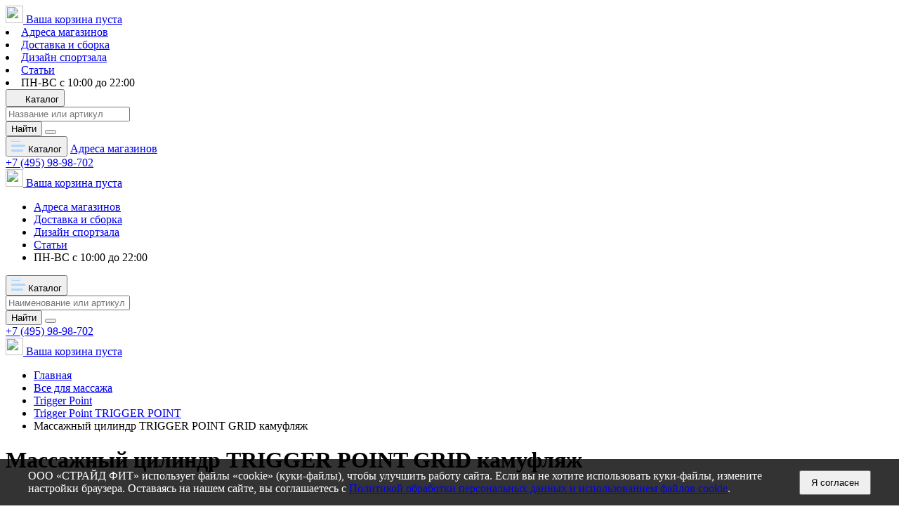

--- FILE ---
content_type: text/html; charset=UTF-8
request_url: https://www.wellgallery.ru/products/massazhnyj-tsilindr-trigger-point-grid-kamuflyazh/
body_size: 26434
content:

<!DOCTYPE html>
<html lang="ru">
    <head>
     
     <script>      
     
     if(localStorage.city)
     {
          currentUrl = window.location.pathname;
           window.location.href = 'https://'+localStorage.city+'.wellgallery.ru'+currentUrl;
           //window.location.href = 'https://'+localStorage.city+'.currentUrl;
 };
 </script>
     
        <base href="https://www.wellgallery.ru/"/>
<meta charset="utf-8">
<meta http-equiv="X-UA-Compatible" content="IE=edge">
<title>Массажный цилиндр TRIGGER POINT GRID камуфляж купить в Москве </title>
<meta name="description" content="Массажный цилиндр TRIGGER POINT GRID камуфляж купить в Москве. Лучший выбор спортивного оборудования в магазине галерея WELLNESS. Гарантия и доставка. Звоните: +7 (495) 98-98-702 "/>
<meta name="keywords" content="Массажный цилиндр TRIGGER POINT GRID камуфляж купить, Массажный цилиндр TRIGGER POINT GRID камуфляж продажа">
<meta name='yandex-verification' content='5d41f0f9e8909a07'/>
<meta name="format-detection" content="telephone=no">
<meta name="format-detection" content="address=no">
<meta name="theme-color" content="#fff">
<meta name="apple-mobile-web-app-status-bar-style" content="black-translucent">
<meta name="viewport" content="width=device-width, user-scalable=no, initial-scale=1.0, maximum-scale=1.0, minimum-scale=1.0">
<meta http-equiv="x-ua-compatible" content="ie=edge">
<meta name="zen-verification" content="krJab04HiuZqvE1MFAL3AA1HZicL42Pf5V6XXO322Fi1a2T5VrePdYzHvY2BSThx">

<link rel="shortcut icon" href="https://www.wellgallery.ru/design/wg2020/img/favicons/favicon.ico" type="image/x-icon">
<link rel="icon" sizes="16x16" href="https://www.wellgallery.ru/design/wg2020/img/favicons/favicon-16x16.png" type="image/png">
<link rel="icon" sizes="32x32" href="https://www.wellgallery.ru/design/wg2020/img/favicons/favicon-32x32.png" type="image/png">
<link rel="apple-touch-icon-precomposed" href="https://www.wellgallery.ru/design/wg2020/img/favicons/apple-touch-icon-precomposed.png">
<link rel="apple-touch-icon" href="https://www.wellgallery.ru/design/wg2020/img/favicons/apple-touch-icon.png">
<link rel="apple-touch-icon" sizes="57x57" href="https://www.wellgallery.ru/design/wg2020/img/favicons/apple-touch-icon-57x57.png">
<link rel="apple-touch-icon" sizes="60x60" href="https://www.wellgallery.ru/design/wg2020/img/favicons/apple-touch-icon-60x60.png">
<link rel="apple-touch-icon" sizes="72x72" href="https://www.wellgallery.ru/design/wg2020/img/favicons/apple-touch-icon-72x72.png">
<link rel="apple-touch-icon" sizes="76x76" href="https://www.wellgallery.ru/design/wg2020/img/favicons/apple-touch-icon-76x76.png">
<link rel="apple-touch-icon" sizes="114x114" href="https://www.wellgallery.ru/design/wg2020/img/favicons/apple-touch-icon-114x114.png">
<link rel="apple-touch-icon" sizes="120x120" href="https://www.wellgallery.ru/design/wg2020/img/favicons/apple-touch-icon-120x120.png">
<link rel="apple-touch-icon" sizes="144x144" href="https://www.wellgallery.ru/design/wg2020/img/favicons/apple-touch-icon-144x144.png">
<link rel="apple-touch-icon" sizes="152x152" href="https://www.wellgallery.ru/design/wg2020/img/favicons/apple-touch-icon-152x152.png">
<link rel="apple-touch-icon" sizes="167x167" href="https://www.wellgallery.ru/design/wg2020/img/favicons/apple-touch-icon-167x167.png">
<link rel="apple-touch-icon" sizes="180x180" href="https://www.wellgallery.ru/design/wg2020/img/favicons/apple-touch-icon-180x180.png">
<link rel="apple-touch-icon" sizes="1024x1024" href="https://www.wellgallery.ru/design/wg2020/img/favicons/apple-touch-icon-1024x1024.png">

<link rel="preload" href="https://www.wellgallery.ru/design/wg2020/css/main.min.css?v=060524" as="style">

<link rel="preload" href="https://www.wellgallery.ru/design/wg2020/fonts/Montserrat/Montserrat-Regular.woff2" as="font" crossorigin="anonymous">
<link rel="preload" href="https://www.wellgallery.ru/design/wg2020/fonts/Montserrat/Montserrat-Medium.woff2" as="font" crossorigin="anonymous">
<link rel="preload" href="https://www.wellgallery.ru/design/wg2020/fonts/Montserrat/Montserrat-Bold.woff2" as="font" crossorigin="anonymous">
<link rel="preload" href="https://www.wellgallery.ru/design/wg2020/fonts/LeagueGothic/leaguegothic.woff2" as="font" crossorigin="anonymous">

<!--link rel="stylesheet" href="https://www.wellgallery.ru/design/wg2020/css/custom.css?v=060526"-->

<link rel="stylesheet" href="https://www.wellgallery.ru/design/wg2020/css/main.min.css?1768638047">
<link rel="stylesheet" href="https://www.wellgallery.ru/design/wg2020/css/custom.css?1768638047">

<link rel="canonical" href="https://www.wellgallery.ru/products/massazhnyj-tsilindr-trigger-point-grid-kamuflyazh/"/>
        
        <!-- Global site tag (gtag.js) - Google Analytics -->
<script async src="https://www.googletagmanager.com/gtag/js?id=UA-212475706-1"></script>
<script>
  window.dataLayer = window.dataLayer || [];
  function gtag(){dataLayer.push(arguments);}
  gtag('js', new Date());

  gtag('config', 'UA-212475706-1');
</script>

            <!-- Google Tag Manager -->
            <script>(function(w,d,s,l,i){w[l]=w[l]||[];w[l].push({'gtm.start':
                        new Date().getTime(),event:'gtm.js'});var f=d.getElementsByTagName(s)[0],
                    j=d.createElement(s),dl=l!='dataLayer'?'&l='+l:'';j.async=true;j.src=
                    'https://www.googletagmanager.com/gtm.js?id='+i+dl;f.parentNode.insertBefore(j,f);
                })(window,document,'script','dataLayer','GTM-T3TPB4D');</script>
            <!-- End Google Tag Manager -->
        
        
        
     
     <script src="http://code.jquery.com/jquery-1.10.2.min.js" type="text/javascript"></script>
<script src="https://api-maps.yandex.ru/2.0/?load=package.full&lang=ru-RU" type="text/javascript"></script>

<script type="text/javascript">window._ab_id_=132234</script>
<script src="https://cdn.botfaqtor.ru/one.js"></script>
     
    
</head>
    <body>
        
            <!-- Google Tag Manager (noscript) -->
            <noscript><iframe src="https://www.googletagmanager.com/ns.html?id=GTM-T3TPB4D"
                              height="0" width="0" style="display:none;visibility:hidden"></iframe></noscript>
            <!-- End Google Tag Manager (noscript) -->
        
     
     
     <script src="https://api-maps.yandex.ru/2.0-stable/?load=package.standard&lang=ru-RU" type="text/javascript"></script>

     
	
            <script type="application/ld+json">{"@context":"https:\/\/schema.org","@type":"Product","url":"https:\/\/www.wellgallery.ru\/products\/massazhnyj-tsilindr-trigger-point-grid-kamuflyazh\/","category":null,"image":{"@type":"ImageObject","url":"\/https:\/\/www.wellgallery.ru\/files\/products\/1_309.500x500.jpg?99a37207a8e002fb2fff4dc18e29f9fc","width":500,"height":500},"brand":{"name":"TRIGGER POINT","@type":"Brand"},"name":"Массажный цилиндр TRIGGER POINT GRID камуфляж","description":"Стандартные &laquo;пенные&raquo; ролики остались в далеком прошлом. GRID - массажный цилиндр нового поколения. Он позволяет добиться максимально продуктивного воздействия на мышцы, а также отличается внушительным сроком эксплуатации. В массаже применяются различные техники: массаж ладонями, фалангами, массаж кончиками пальцев. Все эти виды массажа способен воспроизвести GRID. Этот снаряд отлично подойдет как для любителей, так и для профессиональных спортсменов. GRID отлично справится с массажем крупных мышц, широчайших, поясничных мышц, квадрицепсов и многих других. Также этот массажный цилиндр отлично подходит для эффективных тренировок на кор. Даже при усиленной эксплуатации в групповых тренировках в фитес-залах, GRID прослужит долго, а его компактность позволяет брать его с собой в поездки. А оригинальная камуфляжная расцветка, не только радует глаз, но и является превосходным выражением вашей индивидуальности.","sku":"8103","mpn":false,"review":{"@type":"Review","name":"Массажный цилиндр TRIGGER POINT GRID камуфляж","author":"Велнесс Галерея"},"aggregateRating":{"@type":"AggregateRating","ratingValue":"4.9","reviewCount":1},"offers":{"@type":"Offer","availability":"https:\/\/schema.org\/InStock","price":"4900.00","priceCurrency":"RUR","priceValidUntil":"2030-12-12","url":"https:\/\/www.wellgallery.ru\/products\/massazhnyj-tsilindr-trigger-point-grid-kamuflyazh\/"}}</script>
            <script type="application/ld+json">{"@context":"https:\/\/schema.org","@type":"BreadcrumbList","itemListElement":[{"@type":"ListItem","position":0,"item":{"@id":"https:\/\/www.wellgallery.ru","name":"Главная"}}]}</script>
    
    <header>  
        <div class="container header__mobile__">
        
        
               
               <div class="header_mobile">
                    <div class="header_mobile_div1">
                     <div class="logo"><a href="/"></a></div>
                    <div class="header_mobile_div1_icons">
                    <div class="header_mobile_info"></div>
                    <div class="phone_mobile"><a href="tel:+78002221210"><i></i>  </a>
                                    
                       </a></div>

                         <div class="fav"onclick="location.href='https://www.wellgallery.ru/wishlist';"><span class="fav-count" style="display:none">0</span></div>

                       <div class="header__basket">
                               
<a href="https://www.wellgallery.ru/cart/" >

    
    <img src="https://www.wellgallery.ru/design/wg2020/img/svg/cart.svg" width="25" height="25" >
    <span>
                            Ваша корзина пуста
                    </span>
</a>                           </div>
                    </div>
            <div class="header_mobile_info_div">
                    <div class="header_mobile_info_wrapper">
                            <li><a href="https://www.wellgallery.ru/contact/">Адреса магазинов</a></li>
           <li><a href="https://www.wellgallery.ru/dostavka/">Доставка и сборка</a></li>
            <li><a href="https://www.wellgallery.ru/welness_design/">Дизайн спортзала</a></li>
             <li><a href="https://www.wellgallery.ru/articles/">Статьи</a></li>	
             <li class="shedule">ПН-ВС с 10:00 до 22:00</li>
                    </div>
            
            </div>
            </div>
                    <div class="header_mobile_div2">
            
            <div class="header__mobile">
                    <div class="nav__hamburger" data-rol="open-catalog"><i></i><i></i><i></i></div>
                </div>
              <div class="header__search">
                                             
                                   <button class="btn" data-modal-catalog="open">
                                       <svg width="16" height="16">
                                           <use xlink:href="https://www.wellgallery.ru/design/wg2020/img/sprites/sprite.svg#ic_menu-catalog"></use>
                                       </svg>
                                       Каталог
                                   </button>
                                                              <form action="https://www.wellgallery.ru/products">
                                   <input type="text" value="" name="keyword" placeholder="Название или артикул" id="search-keyword_">
                                   <div id="search-results_"></div>
                                  <button class="btn">Найти</button>
                                <button class="btn_mobile"><i class="find"></i></button>
                               </form>
                           </div>
                       </div>
                    </div>
               </div>
               
             <div class="container">   
      <div class="header">
      
      

<div class="container header__scroll">
    <div class="header__logo" ><a href="/"><span class="bgimage" style="background-image: url(https://www.wellgallery.ru/design/wg2020/img/svg/logo_scroll.svg)"></span></a></div>
                                 <button class="btn__scroll" data-modal-catalog="open">
                              
<svg width="20" height="20" viewBox="0 0 20 20" fill="none" xmlns="http://www.w3.org/2000/svg">
<rect y="9" width="20" height="3" rx="1" fill="#ACD7FF"/>
<rect x="0.5" y="2.5" width="12" height="2" rx="0.5" fill="white" stroke="#ACD7FF"/>
<rect y="16" width="17" height="3" rx="1" fill="#ACD7FF"/>
</svg>

                               Каталог
                           </button>
                           <a href="https://www.wellgallery.ru/contact/">Адреса магазинов</a>
  
        
            <div class="header__number">
                <div class="header__mail">
               
                <a href="javascript:void(0)" data-fancybox-ajax data-src="https://www.wellgallery.ru/ajax/call">
                    <i></i>           
                </a>

                 </div>
                                                            <a id='print_phone' href="tel:+74959898702">+7 (495) 98-98-702</a> 
            </div>


                         <div class="fav"onclick="location.href='https://www.wellgallery.ru/wishlist';"><span class="fav-count" style="display:none">0</span></div>

            <div class="header__basket">
                
<a href="https://www.wellgallery.ru/cart/" >

    
    <img src="https://www.wellgallery.ru/design/wg2020/img/svg/cart.svg" width="25" height="25" >
    <span>
                            Ваша корзина пуста
                    </span>
</a>            </div>
       

</div>

       
       
       
       
                <div class="header__mobile">
                    <div class="nav__hamburger"><i></i><i></i><i></i></div>
                </div>
                <div class="header__logo"><a href="/"><span class="bgimage bgimage_print" id='print_logo' style="background-image: url(https://www.wellgallery.ru/design/wg2020/img/svg/logo-white.svg)"></span></a></div>
                
                <div class="header__nav">
                    <div class="header__menu">
                        <nav>
                            <ul>
                                <li><a href="https://www.wellgallery.ru/contact/">Адреса магазинов</a></li>
                                <li><a href="https://www.wellgallery.ru/dostavka/">Доставка и сборка</a></li>
                                <li><a href="https://www.wellgallery.ru/welness_design/">Дизайн спортзала</a></li>
                                <li><a href="https://www.wellgallery.ru/articles/">Статьи</a></li>
                                <li class="shedule">ПН-ВС с 10:00 до 22:00</li>
                            </ul>
                        </nav>
                    </div>
                    <div class="header__search catalog">
                                                 <style>
               .header__search.catalog form {width: 68.5%;}
               .header_mobile_div2 .header__search form {width: 100%;}
               </style>
                            <button class="btn btn_btn" data-modal-catalog="open">
                                <svg width="20" height="20" viewBox="0 0 20 20" fill="none" xmlns="http://www.w3.org/2000/svg">
<rect y="9" width="20" height="3" rx="1" fill="#ACD7FF"></rect>
<rect x="0.5" y="2.5" width="12" height="2" rx="0.5" fill="white" stroke="#ACD7FF"></rect>
<rect y="16" width="17" height="3" rx="1" fill="#ACD7FF"></rect>
</svg>
                                Каталог
                            </button>
                                                <form action="https://www.wellgallery.ru/products">
                            <input type="text" value="" name="keyword" placeholder="Наименование или артикул" id="search-keyword">
                            <div id="search-results"></div>
                           <button class="btn btn_btn_search">Найти</button>
                         <button class="btn_mobile"><i class="find"></i></button>
                        </form>

                         <div class="fav"onclick="location.href='https://www.wellgallery.ru/wishlist';"><span class="fav-count" style="display:none">0</span></div>
</div>                
                </div>
                <div class="header__callback">
                
                    <div class="header__number">
                <div class="header__mail">
               
                <a href="javascript:void(0)" data-fancybox-ajax data-src="https://www.wellgallery.ru/ajax/call">
                    <i></i>           
                </a>
            
                 </div>
                                                                        <a id='print_phone' href="tel:+74959898702">+7 (495) 98-98-702</a>
                    
                    </div>
                    <div class="header__basket">
                        
<a href="https://www.wellgallery.ru/cart/" >

    
    <img src="https://www.wellgallery.ru/design/wg2020/img/svg/cart.svg" width="25" height="25" >
    <span>
                            Ваша корзина пуста
                    </span>
</a>                    </div>
                </div>
            </div>
            
        </div>
        
            
    </header>
   
  


<main>
<div class="container">
    <div class="main">
        <div class="content full-width">
            <div class="breadcrumb">
                <ul>
                    <li><a href="https://www.wellgallery.ru/">Главная</a></li>
                                            <li>
                            <a href="https://www.wellgallery.ru/catalog/vse-dlya-massazha/">Все для массажа</a>
                        </li>
                                            <li>
                            <a href="https://www.wellgallery.ru/catalog/trigger-point/">Trigger Point</a>
                        </li>
                                                                <li>
                            <a href="https://www.wellgallery.ru/catalog/trigger-point//trigger-point">Trigger Point TRIGGER POINT</a>
                        </li>
                                        <li>Массажный цилиндр TRIGGER POINT GRID камуфляж</li>
                </ul>
            </div>
            <div class="header-page" id="print_product_name">
                <h1>Массажный цилиндр TRIGGER POINT GRID камуфляж</h1>
            </div>
            <div class="catalog-card">
                <div class="catalog-card__content">
                                            <div class="card-image-print">
                            <img src="https://www.wellgallery.ru/files/products/1_309.800x600.jpg?901c73618595249af492928fae659721" alt="">
                        </div>
                                        <div class="card-slider card-slider_product_0">
                        <div class="swiper-container card-slider__gallery">
                            <div class="swiper-topbar">
                                <div class="swiper-topbar__stick">
                                                                    </div>
                                                                    <div class="swiper-topbar__brand">
                                        <span class="bgimage"
                                              style="background-image: url(https://www.wellgallery.ru/files/brands/Trigger-Point-logo-Stacked-Lock-Up.jpg)"></span>
                                    </div>
                                                            </div>
                                                            <div class="swiper-wrapper">
                                                                            <div class="swiper-slide">
                                            <span class="bgimage"
                                                  style="background-image: url(https://www.wellgallery.ru/files/products/1_309.1050x660.jpg?4cd9821b241aa021c9c6fbbe917fe576)">
                                            </span>
                                        </div>
                                                                    </div>
                                                        <div class="swiper-button-next swiper-button-white"></div>
                            <div class="swiper-button-prev swiper-button-white"></div>
                            <div class="swiper-dots swiper-pagination-bullets"></div>
                            <div class="swiper-bottombar">
                                <div class="swiper-bottombar__fullscreen">
                                    <svg width="25" height="25">
                                        <use xlink:href="https://www.wellgallery.ru/design/wg2020/img/sprites/sprite.svg#ic_fullscreen"></use>
                                    </svg>
                                </div>
                            </div>
                        </div>
                                                    <div class="swiper-container card-slider__thumbs swiper-container_product_0">
<div class="sproduct-button-prev"></div>
                                <div class="swiper-wrapper swiper-wrapper_product_0" style="transition: all 0ms ease 0s;">
                                                                            <div class="swiper-slide swiper-slide-visible">
                                            <span class="bgimage"
                                                  style="background-image: url(https://www.wellgallery.ru/files/products/1_309.125x83.jpg?f6c17267e9b3cfca4157fa14941719da)">
                                            </span>
                                        </div>

                                                                    </div>
                            
<div class="sproduct-button-next"></div>
</div>
                                            </div>
                </div>
                <div class="catalog-card__aside">
                    <div class="card-action">
                                                    <div class="card-action__price only-price">
                                                                <div class="card-action__price-wrp">
                                    <div class="card-action__price-current" id="print_price">4 900
                                        ₽
                                    </div>
                                                                    </div>
                                                            </div>     
                            <div class="card-action__to-cart">
                                <button class="btn btn-blue to-cart"
                                        data-toggle-text="В корзине"
                                        data-variant-id="8103">

<svg width="25" height="25" viewBox="0 0 25 25" fill="none" xmlns="http://www.w3.org/2000/svg">
<g opacity="0.9">
<path d="M3 3H5.14C5.38116 2.99728 5.61519 3.0818 5.79895 3.238C5.98272 3.3942 6.10384 3.61155 6.14 3.85L6.62 7L8 16L19 15L21 7H6.62" stroke="white" stroke-width="2" stroke-linecap="round" stroke-linejoin="round"/>
<path d="M10.5 21C10.7761 21 11 20.7761 11 20.5C11 20.2239 10.7761 20 10.5 20C10.2239 20 10 20.2239 10 20.5C10 20.7761 10.2239 21 10.5 21Z" stroke="white" stroke-width="2" stroke-miterlimit="10"/>
<path d="M16.5 21C16.7761 21 17 20.7761 17 20.5C17 20.2239 16.7761 20 16.5 20C16.2239 20 16 20.2239 16 20.5C16 20.7761 16.2239 21 16.5 21Z" stroke="white" stroke-width="2" stroke-miterlimit="10"/>
</g>
</svg>
                                    <span>В корзину</span>

      <button class="btn btn-line to-fav" data-product-id="7985">
        <svg width="25" height="25" viewBox="0 0 24 24" fill="#86a5c1" xmlns="http://www.w3.org/2000/svg">
            <g opacity="0.9">
                <path d="M12 21l-1.45-1.32C5.4 15.36 2 12.28 2 8.5 2 5.42 4.42 3 7.5 3c1.74 0 3.41.81 4.5 2.09C13.09 3.81 14.76 3 16.5 3 19.58 3 22 5.42 22 8.5c0 3.78-3.4 6.86-8.55 11.18L12 21z" stroke="#86a5c1" stroke-width="2" stroke-linecap="round" stroke-linejoin="round"/>
            </g>
        </svg>
    </button>


                                </button>
                            </div>
                            <div class="card-action__wrp">
                                <div class="card-action__in-credit">
                                    <button class="btn btn-line to-cart credit"
                                            data-variant-id="8103">
                                        <svg width="25" height="25">
                                            <use xlink:href="https://www.wellgallery.ru/design/wg2020/img/sprites/sprite.svg#ic_calculator"></use>
                                        </svg>
                                        Купить в кредит
                                    </button>
                                </div>
                                <div class="card-action__one-click">
                                    <button class="btn btn-line"
                                            data-fancybox-ajax
                                            data-src="https://www.wellgallery.ru/ajax/buy-one-click?variant=8103">
                                        Купить в один клик
                                    </button>
                                </div>
                            </div>
                        
<!--a href="javascript:(print());">
                    <svg width="17" height="17">
                        <use xlink:href="https://www.wellgallery.ru/design/wg2020/img/sprites/sprite.svg#ic_print"></use>
                    </svg>
                    Версия для печати
                </a-->
                
                <a class="print_card" onClick="javascript:CallPrint(7985);" title="Версия для печати"><svg width="17" height="17">
                        <use xlink:href="https://www.wellgallery.ru/design/wg2020/img/sprites/sprite.svg#ic_print"></use>
                    </svg>Версия для печати</a>
            <div class="catalog-card-link">
                <span>Код товара: 0007985</span>
            </div>

<div class="main_common_block__1__napisat_nam product desktop_block">
<div class="pp">
 Мы знаем о нашем товаре <b>все</b>, и любим о нем поговорить!<br><br>Звоните и пишите в любой день с 10 до 22!
             </div>
 
<div class="svg_div_one_two">
 <div class="svg_div1"></div><div class="svg_div2"></div>
 </div>
</div>

                    </div>
                </div>
            </div>
            <div class="catalog-card catalog-card--info">
                <div class="catalog-card__content">
                    <section class="adnantages adnantages--card">
                    </section>
		<section class="catalog__">
                    <div class="catalog-card__nav">
                        <ul>
                            <li>
                                <a href="https://www.wellgallery.ru/products/massazhnyj-tsilindr-trigger-point-grid-kamuflyazh/#desc">Описание</a>
                            </li>
                                                            <li>
                                    <a href="https://www.wellgallery.ru/products/massazhnyj-tsilindr-trigger-point-grid-kamuflyazh/#params">Параметры</a>
                                </li>
                                                        <li><a href="https://www.wellgallery.ru/products/massazhnyj-tsilindr-trigger-point-grid-kamuflyazh/#review" id="show_review_add">Отзывы</a></li>
                                                                                        <li>
                                    <a href="https://www.wellgallery.ru/products/massazhnyj-tsilindr-trigger-point-grid-kamuflyazh/#similar">Похожие
                                        товары</a>
                                </li>
                                                    </ul>
                    </div>
                    <div class="catalog-card__info">
                        <div class="card-info">
                            <div class="card-info__list">
                                <div class="card-info__item" id="print_desc">
                                    <div class="card-info__title" id="desc">
                                        <div class="section-h2">Описание</div>
                                    </div>
                                    <div class="card-info__main">
                                        <p>Стандартные &laquo;пенные&raquo; ролики остались в далеком прошлом. GRID - массажный цилиндр нового поколения. Он позволяет добиться максимально продуктивного воздействия на мышцы, а также отличается внушительным сроком эксплуатации. В массаже применяются различные техники: массаж ладонями, фалангами, массаж кончиками пальцев. Все эти виды массажа способен воспроизвести GRID. Этот снаряд отлично подойдет как для любителей, так и для профессиональных спортсменов. GRID отлично справится с массажем крупных мышц, широчайших, поясничных мышц, квадрицепсов и многих других. Также этот массажный цилиндр отлично подходит для эффективных тренировок на кор. Даже при усиленной эксплуатации в групповых тренировках в фитес-залах, GRID прослужит долго, а его компактность позволяет брать его с собой в поездки. А оригинальная камуфляжная расцветка, не только радует глаз, но и является превосходным выражением вашей индивидуальности.</p>
                                    </div>
                                </div>
                                                                    <div class="card-info__item" id="print_params">
                                        <div class="card-info__title" id="params">
                                            <div class="section-h2">Параметры</div>
                                        </div>
                                        
                                        <div class="card-info__main">
                                            <span class="card-props">
                                                <span class="card-props__list">
                                                    <ul>
                                          
                                                                                                                    <li>
                                                                <span>Диаметр</span>
                                                                <span>13,5 см</span>
                                                            </li>
                                                                                                                    <li>
                                                                <span>Цвет</span>
                                                                <span>Камуфляж</span>
                                                            </li>
                                                                                                                    <li>
                                                                <span>Длина цилиндра</span>
                                                                <span>33 см</span>
                                                            </li>
                                                                                                                    <li>
                                                                <span>Вес</span>
                                                                <span>1 кг</span>
                                                            </li>
                                                                                                                    <li>
                                                                <span>Максимальный вес пользователя</span>
                                                                <span>140 кг</span>
                                                            </li>
                                                                                                                    <li>
                                                                <span>Гарантия</span>
                                                                <span>1 год</span>
                                                            </li>
                                                                                                                    <li>
                                                                <span>Материал</span>
                                                                <span>Пенное наполнение</span>
                                                            </li>
                                                                                                                 <li>
                                                            <span>Категории</span>
                                                           
                                                        
                                                          <div id="product_categories" >
   
    <div>
        <ul>
         
               
    
                     <a href="https://www.wellgallery.ru/catalog/trigger-point/">
                                                                    Trigger Point
                                                                </a>
                         <a href="https://www.wellgallery.ru/catalog/podarki-dlya-nego/">
                                                                    Подарки для него
                                                                </a>
                                 
        </ul>
    </div>
    </div>
                                                        
                                                        </li>
                                                        
                                                        
                                                        
                                                        
                                                        
                                                        
                                                        
                                                        
                                                        
                                                        
                                                        
                                                        
                                                        <li>
                                                            <span>Тип</span>
                                                            <span>
                                                                <a href="https://www.wellgallery.ru/catalog/vse-dlya-massazha/">
                                                                    Все для массажа
                                                                </a>
                                                            </span>
                                                        </li>
                                                        <li>
                                                            <span>Вид</span>
                                                            <span>
                                                                <a href="https://www.wellgallery.ru/catalog/trigger-point/">
                                                                    Trigger Point
                                                                </a>
                                                            </span>
                                                        </li>
                                                                                                                    <li>
                                                                <span>Бренд</span>
                                                                <span>
                                                                    <a href="https://www.wellgallery.ru/brands/trigger-point/">
                                                                        TRIGGER POINT
                                                                    </a>
                                                                </span>
                                                            </li>
                                                                                                            </ul>
                                                </span>
                                            </span>
                                        </div>
                                    </div>
                                                                <div class="card-info__item">
                                    <div class="card-info__title" id="review">
                                                                                                                        <div class="section-h2">Отзывы (0)</div>
                                        <button class="btn btn-gblue" data-review="show" >+ Оставить отзыв</button>
                                    </div>
                                    <div class="card-info__main">
                                        <div class="card-review">
                                            <div class="card-review__add" >
                                                                                                <form method="post">
                                                    <div class="form">
                                                        <input type="hidden" name="comment" value="1">
                                                        <div class="form__item">
                                                            <div class="form__subitem">
                                                                <input type="text" name="name" placeholder="Ваше имя">
                                                            </div>
                                                        </div>
                                                        <div class="form__item">
                                                            <div class="form__subitem">
                                                                <textarea name="text" placeholder="Текст отзыва" col="auto" row="5"></textarea>
                                                            </div>
                                                        </div>
                                                        <div class="form__item" style="padding-bottom:16px;">
                                                            <div style="padding-right:16px">
                                                                <img src="captcha/image.php?8911" alt='captcha'/>
                                                            </div>
                                                            <div class="form__subitem">
                                                                <input type="text" name="captcha_code" placeholder="Число с картинки">
                                                            </div>
                                                        </div>
                                                        <div class="form__item">
                                                            <button class="btn" value="comment">Добавить отзыв </button>
                                                        </div>
                                                    </div>
                                                </form>
                                            </div>
                                                                                            Пока нет отзывов
                                                                                    </div>
                                    </div>
                                </div>
                            </div>
                    </div>
                    
                </div>
                
            </div>

    </div>
                                <section class="adnantages adnantages--card__1">
                        <ul>
                            <li>
                                <span class="adnantages__image">
                                    <span class="bgimage"
                                          style="background-image: url(https://www.wellgallery.ru/design/wg2020/img/advantages/4.svg)"></span>
                                </span>
                                <span class="adnantages__title">Товар сертифицирован</span>
                            </li>
                            <li>
                                <span class="adnantages__image">
                                    <span class="bgimage"
                                          style="background-image: url(https://www.wellgallery.ru/design/wg2020/img/advantages/2.svg)"></span>
                                </span>
                                <span class="adnantages__title">Установка и обслуживание</span>
                            </li>
                            <li>
                                <span class="adnantages__image">
                                    <span class="bgimage"
                                          style="background-image: url(https://www.wellgallery.ru/design/wg2020/img/advantages/5.svg)"></span>
                                </span>
                                <span class="adnantages__title">Гарантия от производителя</span>
                            </li>
                        </ul>
                    </section>
                    
                    <div class="main_common_block__1__napisat_nam product mobile_block">
<div class="pp">
 Мы знаем о нашем товаре <b>все</b>, и любим о нем поговорить!<br><br>Звоните и пишите в любой день с 10 до 22!
             </div>
 
<div class="svg_div_one_two">
 <div class="svg_div1"></div><div class="svg_div2"></div>
 </div>
</div>
                            <div class="similar-product">
                    <div class="similar-product__title" id="similar">
                        <div class="section-h2">Похожие товары</div>
                        <div class="swiper-nav">
                            <div class="swiper-nav__prev similar-product__swiper">
                                <svg width="25" height="25">
                                    <use xlink:href="https://www.wellgallery.ru/design/wg2020/img/sprites/sprite.svg#ic_arrow-left"></use>
                                </svg>
                            </div>
                            <div class="swiper-nav__next similar-product__swiper">
                                <svg width="25" height="25">
                                    <use xlink:href="https://www.wellgallery.ru/design/wg2020/img/sprites/sprite.svg#ic_arrow-right"></use>
                                </svg>
                            </div>
                        </div>
</div>
                    <div class="similar-product__slider">
                        <div class="swiper-container similar-product__swiper">
                            <div class="swiper-wrapper">
                                                                    <div class="swiper-slide">
                                        <div class="minicard minicard--small">
            <div class="minicard__image">
                        
    <svg class="fav_item" data-product-id="7983"> </svg> 


            <div class="swiper-wrapper">
                                    <div class="swiper-slide">
                        <a href="https://www.wellgallery.ru/products/massazhnyj-tsilindr-trigger-point-grid-rozovyj">
                            <span class="img-contain">
                                <img src="https://www.wellgallery.ru/files/products/1_307.214x204.jpg?9f28f57c3373b65c07868e2bca87e08b" alt="Массажный цилиндр TRIGGER POINT GRID розовый" loading="lazy">
                            </span>
                        </a>
                    </div>
                            </div>
            <div class="swiper-pagination"></div>
        </div>
        <div class="minicard__props">
        <div class="minicard__price">
                            <span class="minicard__price-act">4 900</span>
                                    </div>
        <div class="minicard__title">
            <a href="https://www.wellgallery.ru/products/massazhnyj-tsilindr-trigger-point-grid-rozovyj">Массажный цилиндр TRIGGER POINT GRID розовый</a>
        </div>
        <div class="minicard__action">
                            <div class="minicard__to-basket">
                    <button class="btn to-cart"
                            data-toggle-text="В корзине"
                            data-variant-id="8101">
                        в корзину
                    </button>
                </div>
                <div class="minicard__one-click"
                     data-fancybox-ajax
                     data-src="https://www.wellgallery.ru/ajax/buy-one-click?variant=8101">
                    <span>Купить</span><span>в один клик</span>
                </div>
                    </div>
    </div>
</div>
                                    </div>
                                                                    <div class="swiper-slide">
                                        <div class="minicard minicard--small">
            <div class="minicard__image">
                        
    <svg class="fav_item" data-product-id="7981"> </svg> 


            <div class="swiper-wrapper">
                                    <div class="swiper-slide">
                        <a href="https://www.wellgallery.ru/products/massazhnyj-tsilindr-trigger-point-grid-oranzhevyj">
                            <span class="img-contain">
                                <img src="https://www.wellgallery.ru/files/products/1_305.214x204.jpg?685b37de9cc1bd0c4416e851fc41c0e9" alt="Массажный цилиндр TRIGGER POINT GRID оранжевый" loading="lazy">
                            </span>
                        </a>
                    </div>
                            </div>
            <div class="swiper-pagination"></div>
        </div>
        <div class="minicard__props">
        <div class="minicard__price">
                            <span class="minicard__price-act">4 900</span>
                                    </div>
        <div class="minicard__title">
            <a href="https://www.wellgallery.ru/products/massazhnyj-tsilindr-trigger-point-grid-oranzhevyj">Массажный цилиндр TRIGGER POINT GRID оранжевый</a>
        </div>
        <div class="minicard__action">
                            <div class="minicard__to-basket">
                    <button class="btn to-cart"
                            data-toggle-text="В корзине"
                            data-variant-id="8099">
                        в корзину
                    </button>
                </div>
                <div class="minicard__one-click"
                     data-fancybox-ajax
                     data-src="https://www.wellgallery.ru/ajax/buy-one-click?variant=8099">
                    <span>Купить</span><span>в один клик</span>
                </div>
                    </div>
    </div>
</div>
                                    </div>
                                                                    <div class="swiper-slide">
                                        <div class="minicard minicard--small">
            <div class="minicard__image">
                        
    <svg class="fav_item" data-product-id="6014"> </svg> 


            <div class="swiper-wrapper">
                                    <div class="swiper-slide">
                        <a href="https://www.wellgallery.ru/products/anatomico-dolce">
                            <span class="img-contain">
                                <img src="https://www.wellgallery.ru/files/products/black_b%20%281%29_1.214x204.jpg?fd6e8ecb10f6edae2b002b5f58653e21" alt="Складной массажный стол ANATOMICO Dolce" loading="lazy">
                            </span>
                        </a>
                    </div>
                                    <div class="swiper-slide">
                        <a href="https://www.wellgallery.ru/products/anatomico-dolce">
                            <span class="img-contain">
                                <img src="https://www.wellgallery.ru/files/products/02_13.214x204.jpg?4a661c1d733e3ab834247e075d89bcee" alt="Складной массажный стол ANATOMICO Dolce" loading="lazy">
                            </span>
                        </a>
                    </div>
                                    <div class="swiper-slide">
                        <a href="https://www.wellgallery.ru/products/anatomico-dolce">
                            <span class="img-contain">
                                <img src="https://www.wellgallery.ru/files/products/03_11.214x204.jpg?51ceeadbce192c50ad908badc30862c7" alt="Складной массажный стол ANATOMICO Dolce" loading="lazy">
                            </span>
                        </a>
                    </div>
                                    <div class="swiper-slide">
                        <a href="https://www.wellgallery.ru/products/anatomico-dolce">
                            <span class="img-contain">
                                <img src="https://www.wellgallery.ru/files/products/04_12.214x204.jpg?7cdb60915fe1893ddd68b7b825ed61b4" alt="Складной массажный стол ANATOMICO Dolce" loading="lazy">
                            </span>
                        </a>
                    </div>
                                    <div class="swiper-slide">
                        <a href="https://www.wellgallery.ru/products/anatomico-dolce">
                            <span class="img-contain">
                                <img src="https://www.wellgallery.ru/files/products/05_10.214x204.jpg?8612be066d3ca5c95186522e3cb0066a" alt="Складной массажный стол ANATOMICO Dolce" loading="lazy">
                            </span>
                        </a>
                    </div>
                                    <div class="swiper-slide">
                        <a href="https://www.wellgallery.ru/products/anatomico-dolce">
                            <span class="img-contain">
                                <img src="https://www.wellgallery.ru/files/products/pack_3.214x204.jpg?a008c203e7b69363fd0cdc935c03c64c" alt="Складной массажный стол ANATOMICO Dolce" loading="lazy">
                            </span>
                        </a>
                    </div>
                            </div>
            <div class="swiper-pagination"></div>
        </div>
        <div class="minicard__props">
        <div class="minicard__price">
                            <span class="minicard__price-act">36 000</span>
                                    </div>
        <div class="minicard__title">
            <a href="https://www.wellgallery.ru/products/anatomico-dolce">Складной массажный стол ANATOMICO Dolce</a>
        </div>
        <div class="minicard__action">
                            <div class="minicard__to-basket">
                    <button class="btn to-cart"
                            data-toggle-text="В корзине"
                            data-variant-id="6085">
                        в корзину
                    </button>
                </div>
                <div class="minicard__one-click"
                     data-fancybox-ajax
                     data-src="https://www.wellgallery.ru/ajax/buy-one-click?variant=6085">
                    <span>Купить</span><span>в один клик</span>
                </div>
                    </div>
    </div>
</div>
                                    </div>
                                                            </div>
                        </div>
                    </div>
                </div>
            
                    </div>
        <div class="catalog-card__aside"></div>




</div>

</div>

</section>
<div class="fixed-phone">

<!--div class="fixed-phone__number"--->
    
     <button class="btn btn-footer to-cart"
                                        data-toggle-text="В корзине"
                                        data-variant-id="8103">

<svg width="25" height="25" viewBox="0 0 25 25" fill="none" xmlns="http://www.w3.org/2000/svg">
<g opacity="0.9">
<path d="M3 3H5.14C5.38116 2.99728 5.61519 3.0818 5.79895 3.238C5.98272 3.3942 6.10384 3.61155 6.14 3.85L6.62 7L8 16L19 15L21 7H6.62" stroke="white" stroke-width="2" stroke-linecap="round" stroke-linejoin="round"/>
<path d="M10.5 21C10.7761 21 11 20.7761 11 20.5C11 20.2239 10.7761 20 10.5 20C10.2239 20 10 20.2239 10 20.5C10 20.7761 10.2239 21 10.5 21Z" stroke="white" stroke-width="2" stroke-miterlimit="10"/>
<path d="M16.5 21C16.7761 21 17 20.7761 17 20.5C17 20.2239 16.7761 20 16.5 20C16.2239 20 16 20.2239 16 20.5C16 20.7761 16.2239 21 16.5 21Z" stroke="white" stroke-width="2" stroke-miterlimit="10"/>
</g>
</svg>
                                    <span>В корзину</span>
                                </button>
    
         <!---/div--->
     
     
     
     
     
     </div>

</main>
<footer>
        <div class="container">
        
        
        
     
<script>

function CallPrint(id) {

 print_product_name = document.getElementById('print_product_name');
print_price = document.getElementById('print_price');
print_desc = document.getElementById('print_desc');
print_params = document.getElementById('print_params');
print_phone = document.getElementById('print_phone');
print_bgimage = document.getElementsByClassName('bgimage');
print_logo = document.getElementById('print_logo');


var wo = window.open('','','left=50,top=50,width=800,height=640,toolbar=0,scrollbars=1,status=0');
wo.document.write('');
wo.document.write('<style type="text/css"> .header__logo span {width: 16.53333rem;height: 8.4rem;display: block;background-size: contain;background-position: center;background-repeat: no-repeat;}</style>');
wo.document.write('<style type="text/css">  #print_price{font-size:30px} span.bgimage {padding-top: 63%;background-color: #fff;border-radius: 5px;position: relative;background-size: contain;background-position: center;background-repeat: no-repeat;display: block;} span#print_logo {background-color: gray;padding-top: 10%;width:30%;} .print_header{display:flex;background-color:grey;align-items: center;padding: 5px 100px 5px 50px;justify-content: space-between;} a#print_phone {font-weight: 700;font-size: 30px;color: #fff;text-decoration:none} @media print{* {-webkit-print-color-adjust: exact !important; color-adjust: exact !important;} div#product_categories {display: none;}}</style>');
wo.document.write('');
wo.document.write('<div class="print_header">');
wo.document.write(print_logo.outerHTML);
 // wo.document.write(print_phone.outerHTML);
wo.document.write('<a id="print_phone">8 (495) 98-98-702</a>');
wo.document.write("</div>");
wo.document.write(print_product_name.outerHTML);
wo.document.write('<div class="catalog-card-link"><span>Код товара: 000'+id+'</span></div>');
wo.document.write(print_bgimage[3].outerHTML);
wo.document.write('<p id="print_price">Цена: '+print_price.outerText+'</p>');
//wo.document.write(print_desc.outerHTML);
print_desc = print_desc.outerHTML.replaceAll(/<iframe.+<\/iframe>/gi, '');
print_desc = print_desc.replaceAll(/<p><br>/gi, '');
print_params = print_params.outerHTML.replaceAll(/(<li>\n.+<span>Категории[\s\S]*)<\/li>/gi, '');

wo.document.write(print_desc);
wo.document.write(print_params);

wo.focus;
 wo.print();
}


</script>   
         
         
            <div class="footer">
                <div class="footer__logo">
                    <div class="footer__img"><span class="bgimage"
                                                   style="background-image: url(https://www.wellgallery.ru/design/wg2020/img/svg/logo-white.svg)"></span>
                    </div>
                    <div class="footer__social">
                        <div class="footer__boxtitle">Присоединяйтесь</div>
                        <ul>
                            <li><a href="https://vk.com/wellgallery">
                                    <svg width="30" height="30">
                                        <use xlink:href="https://www.wellgallery.ru/design/wg2020/img/sprites/sprite.svg#ic_vk-footer"></use>
                                    </svg>
                                </a></li>
                            <li><a href="https://www.youtube.com/channel/UCG8MfIvRrbWf0uvvELQfM_w">
                                    <svg width="30" height="30">
                                        <use xlink:href="https://www.wellgallery.ru/design/wg2020/img/sprites/sprite.svg#ic_yt-footer"></use>
                                    </svg>
                                </a></li>
                        </ul>
                    </div>
                    <div class="footer__desc">Велнесс Галерея — Продажа профессионального и домашнего фитнес
                        оборудования. Проектирование коммерческих и домашних фитнес залов.
                    </div>
                    <div class="footer__desc"></div>
                </div>
                <div class="footer__eshop">
                    <div class="footer__boxtitle">Интернет-магазин</div>
                    <ul>
                        <li><a href="https://www.wellgallery.ru/dostavka/">Доставка и сборка</a></li>
                        <li><a href="https://www.wellgallery.ru/blog/">Статьи</a></li>
                    </ul>
                </div>
                <div class="footer__about">
                    <div class="footer__boxtitle">О компании</div>
                    <ul>
                        <li><a href="https://www.wellgallery.ru/o-nas/">О нас</a></li>
                        <li><a href="https://www.wellgallery.ru/contact/">Контакты</a></li>
                        <li><a href="https://www.wellgallery.ru/sotrudnichestvo/">Сотрудничество</a></li>
                        <li><a href="https://www.wellgallery.ru/welness_design/">Дизайн спортзала</a></li>
                    </ul>
                </div>
                <div class="footer__payment">
                    <div class="footer__boxtitle">Принимаем к оплате</div>
                    <ul>
                        <li><span class="bgimage lozad"
                                  data-background-image="https://www.wellgallery.ru/design/wg2020/img/svg/ic_payment-visa.svg"></span>
                        </li>
                        <li><span class="bgimage lozad"
                                  data-background-image="https://www.wellgallery.ru/design/wg2020/img/svg/ic_payment-mc.svg"></span>
                        </li>
                        <li class="alfa"><span class="bgimage lozad"
                                                           data-background-image="https://www.wellgallery.ru/design/wg2020/img/svg/ic_payment-alfa.svg"></span>
                        </li>
                    </ul>
                    <div class="footer__contacts">
                        <div class="footer__phone">
                                                                                    <a href="tel:+74959898702">+7 (495) 98-98-702</a>
                        </div>
                        <div class="footer__email">
                                                                                    <a href="mailto:doc@wellgallery.ru">doc@wellgallery.ru</a>
                        </div>
                    </div>
                </div>
            </div>
            <div class="footer-copyright">
                <div class="footer-copyright__info">© 2005-2026 wellgallery.ru</div>
                <div class="footer-copyright__politic"><a href="/politic.html" target="_blank">Политика
                        конфиденциальности</a></div>
            </div>
        </div>





<div class="mobile">
            <div class="mobile__overlay"></div>
            <div class="mobile__left">
                <div class="mobile-menu">
                    <div class="mobile-menu__main">
                        <div class="mobile-main">
                            <div class="mobile-main__top-link">
                                <ul>
                                    <li>
                                        <a href="https://www.wellgallery.ru/catalog/rasprodazha/">
                                            <svg width="25" height="25">
                                                <use xlink:href="https://www.wellgallery.ru/design/wg2020/img/sprites/sprite.svg#ic_discont"></use>
                                            </svg>
                                            <span>Распродажа</span>
                                        </a>
                                    </li>
                                    <li data-rol="open-catalog">
                                        <a href="#">
                                            <svg width="25" height="25">
                                                <use xlink:href="https://www.wellgallery.ru/design/wg2020/img/sprites/sprite.svg#ic_catalog"></use>
                                            </svg>
                                            <span>Каталог</span>
                                        </a>
                                    </li>
                                </ul>
                            </div>
                            <div class="mobile-main__nav">
                                <nav>
                                    <ul>
                                        <li><a href="https://www.wellgallery.ru/dostavka/">Доставка и сборка</a></li>
                                        <li><a href="https://www.wellgallery.ru/welness_design/">Дизайн спортзала</a></li>
                                        <li><a href="https://www.wellgallery.ru/o-nas/">О компании</a></li>
                                        <li><a href="https://www.wellgallery.ru/sotrudnichestvo/">Сотрудничество</a></li>
                                        <li><a href="https://www.wellgallery.ru/blog/">Статьи</a></li>
                                        <li><a href="https://www.wellgallery.ru/contact/">Контакты</a></li>
                                    </ul>
                                </nav>
                            </div>
                            <div class="mobile-main__footer">
                                <div class="footer__payment">
                                    <div class="footer__contacts">
                                        <div class="footer__phone">
                                                                                                                                    <a href="tel:+74959898702">+7 (495) 98-98-702</a>
                                        </div>
                                        <div class="footer__email">
                                                                                                                                    <a href="mailto:doc@wellgallery.ru">doc@wellgallery.ru</a>
                                        </div>
                                    </div>
                                    <div class="footer__boxtitle">Принимаем к оплате</div>
                                    <ul>
                                        <li><a href="#"><span class="bgimage"
                                                              style="background-image: url(https://www.wellgallery.ru/design/wg2020/img/svg/ic_payment-visa.svg)"></span></a>
                                        </li>
                                        <li><a href="#"><span class="bgimage"
                                                              style="background-image: url(https://www.wellgallery.ru/design/wg2020/img/svg/ic_payment-mc.svg)"></span></a>
                                        </li>
                                        <li class="alfa"><a href="#"><span class="bgimage"
                                                                           style="background-image: url(https://www.wellgallery.ru/design/wg2020/img/svg/ic_payment-alfa.svg)"></span></a>
                                        </li>
                                    </ul>
                                </div>
                                <div class="footer__social">
                                    <div class="footer__boxtitle">Присоединяйтесь</div>
                                    <ul>
                                        <li><a href="#">
                                                <svg width="30" height="30">
                                                    <use xlink:href="https://www.wellgallery.ru/design/wg2020/img/sprites/sprite.svg#ic_vk-footer"></use>
                                                </svg>
                                            </a></li>
                                        <li><a href="#">
                                                <svg width="30" height="30">
                                                    <use xlink:href="https://www.wellgallery.ru/design/wg2020/img/sprites/sprite.svg#ic_fb-footer"></use>
                                                </svg>
                                            </a></li>
                                        <li><a href="#">
                                                <svg width="30" height="30">
                                                    <use xlink:href="https://www.wellgallery.ru/design/wg2020/img/sprites/sprite.svg#ic_ig-footer"></use>
                                                </svg>
                                            </a></li>
                                        <li><a href="#">
                                                <svg width="30" height="30">
                                                    <use xlink:href="https://www.wellgallery.ru/design/wg2020/img/sprites/sprite.svg#ic_yt-footer"></use>
                                                </svg>
                                            </a></li>
                                    </ul>
                                </div>
                                
                                <div class="footer__politic"><a href="#">Политика конфиденциальности</a></div>
                                <div class="footer__copyright">© 2005-2023 wellgallery.ru</div>
                            </div>
                        </div>
                    </div>
                    <div class="mobile-menu__pane" data-rol="catalog" style="display: none;">
                        <div class="mobile-menu__back">Назад</div>
                        <div class="mobile-menu__list">
                            <ul itemscope itemtype="http://www.schema.org/SiteNavigationElement">
                                                                                                              

 <li>
                                                                                    <span class="bgimage"
                                                  style="background-image: url(files/categories/Vector-122.png)"></span>
                                                                                <a href="https://www.wellgallery.ru/catalog/novinki/">НОВИНКИ</a>
                                                                            </li>
                                                                                                              

 <li>
                                                                                    <span class="bgimage"
                                                  style="background-image: url(files/categories/Vector-12.png)"></span>
                                                                                <a href="https://www.wellgallery.ru/catalog/rasprodazha-iz-shou-ruma/">РАСПРОДАЖА ИЗ ШОУ-РУМА</a>
                                                                            </li>
                                                                                                              

 <li>
                                                                                    <span class="bgimage"
                                                  style="background-image: url(files/categories/Vector.svg)"></span>
                                                                                <a href="#">Кардиотренажеры</a>
                                                                                    <ul class="sub-cat">
                                                <li>
                                                    <a href="https://www.wellgallery.ru/catalog/kardiotrenazhery/">Все кардиотренажеры</a>
                                                </li>
                                                                                                                                                        <li>
                                                        <a href="https://www.wellgallery.ru/catalog/begovye-dorozhki/">
                                                            Беговые дорожки
                                                        </a>
                                                    </li>
                                                                                                                                                        <li>
                                                        <a href="https://www.wellgallery.ru/catalog/ellipticheskie-trenazhery/">
                                                            Эллиптические тренажеры
                                                        </a>
                                                    </li>
                                                                                                                                                        <li>
                                                        <a href="https://www.wellgallery.ru/catalog/velotrenazhery/">
                                                            Велотренажеры
                                                        </a>
                                                    </li>
                                                                                                                                                        <li>
                                                        <a href="https://www.wellgallery.ru/catalog/grebnye-trenazhery/">
                                                            Гребные тренажеры
                                                        </a>
                                                    </li>
                                                                                                                                                        <li>
                                                        <a href="https://www.wellgallery.ru/catalog/steppery/">
                                                            Степперы
                                                        </a>
                                                    </li>
                                                                                                                                                        <li>
                                                        <a href="https://www.wellgallery.ru/catalog/protivonapravlennye-lestnitsy/">
                                                            Противонаправленные лестницы
                                                        </a>
                                                    </li>
                                                                                                                                                        <li>
                                                        <a href="https://www.wellgallery.ru/catalog/aksessuaryi_k_kardiotrenajeram/">
                                                            Аксессуары к кардиотренажерам
                                                        </a>
                                                    </li>
                                                                                                                                                        <li>
                                                        <a href="https://www.wellgallery.ru/catalog/kanatnye-trenazhery/">
                                                            Канатные тренажеры
                                                        </a>
                                                    </li>
                                                                                                                                                        <li>
                                                        <a href="https://www.wellgallery.ru/catalog/trenazhery-dlya-plavaniya/">
                                                            Тренажеры для плавания
                                                        </a>
                                                    </li>
                                                                                                                                                        <li>
                                                        <a href="https://www.wellgallery.ru/catalog/gornolyzhnye-trenazhery/">
                                                            Горнолыжные тренажеры
                                                        </a>
                                                    </li>
                                                                                                                                                        <li>
                                                        <a href="https://www.wellgallery.ru/catalog/vibroplatformy/">
                                                            Виброплатформы
                                                        </a>
                                                    </li>
                                                                                            </ul>
                                                                            </li>
                                                                                                              

 <li>
                                                                                    <span class="bgimage"
                                                  style="background-image: url(files/categories/Vector-1.svg)"></span>
                                                                                <a href="#">Универсальные силовые тренажеры</a>
                                                                                    <ul class="sub-cat">
                                                <li>
                                                    <a href="https://www.wellgallery.ru/catalog/universalnye-trenazhery/">Все универсальные силовые тренажеры</a>
                                                </li>
                                                                                                                                                        <li>
                                                        <a href="https://www.wellgallery.ru/catalog/desire-fitness/">
                                                            Desire Fitness
                                                        </a>
                                                    </li>
                                                                                                                                                        <li>
                                                        <a href="https://www.wellgallery.ru/catalog/mnogofunktsionalnye-trenazhery/">
                                                            Многофункциональные силовые тренажеры
                                                        </a>
                                                    </li>
                                                                                                                                                        <li>
                                                        <a href="https://www.wellgallery.ru/catalog/multistantsii/">
                                                            Мультистанции для тренировок
                                                        </a>
                                                    </li>
                                                                                                                                                        <li>
                                                        <a href="https://www.wellgallery.ru/catalog/silovye-ramy/">
                                                            Стойки для силовых тренировок
                                                        </a>
                                                    </li>
                                                                                                                                                        <li>
                                                        <a href="https://www.wellgallery.ru/catalog/krossovery/">
                                                            Блочные тренажеры кроссоверы
                                                        </a>
                                                    </li>
                                                                                                                                                        <li>
                                                        <a href="https://www.wellgallery.ru/catalog/funktsionalnyj-trening/">
                                                            Тренажеры для функционального тренинга
                                                        </a>
                                                    </li>
                                                                                                                                                        <li>
                                                        <a href="https://www.wellgallery.ru/catalog/modulnaya_sistema/">
                                                            Модульная система
                                                        </a>
                                                    </li>
                                                                                                                                                        <li>
                                                        <a href="https://www.wellgallery.ru/catalog/eksklyuzivnyie_trenajeryi/">
                                                            Эксклюзивные тренажеры
                                                        </a>
                                                    </li>
                                                                                                                                                        <li>
                                                        <a href="https://www.wellgallery.ru/catalog/trx/">
                                                            Тренажеры TRX
                                                        </a>
                                                    </li>
                                                                                                                                                        <li>
                                                        <a href="https://www.wellgallery.ru/catalog/mashina-smita/">
                                                            Машина Смита
                                                        </a>
                                                    </li>
                                                                                            </ul>
                                                                            </li>
                                                                                                              

 <li>
                                                                                    <span class="bgimage"
                                                  style="background-image: url(files/categories/Vector-2.svg)"></span>
                                                                                <a href="#">Силовые тренажеры</a>
                                                                                    <ul class="sub-cat">
                                                <li>
                                                    <a href="https://www.wellgallery.ru/catalog/silovye-trenazhery/">Все силовые тренажеры</a>
                                                </li>
                                                                                                                                                        <li>
                                                        <a href="https://www.wellgallery.ru/catalog/trenazhery-dlya-verhnej-chasti-tela/">
                                                            Тренажеры для верхней части тела
                                                        </a>
                                                    </li>
                                                                                                                                                        <li>
                                                        <a href="https://www.wellgallery.ru/catalog/press/">
                                                            Тренажер для пресса
                                                        </a>
                                                    </li>
                                                                                                                                                        <li>
                                                        <a href="https://www.wellgallery.ru/catalog/srednyaya-chast-tela/">
                                                            Тренажеры для средней части тела
                                                        </a>
                                                    </li>
                                                                                                                                                        <li>
                                                        <a href="https://www.wellgallery.ru/catalog/nizhnyaya-chast-tela/">
                                                            Тренажеры для ног
                                                        </a>
                                                    </li>
                                                                                                                                                        <li>
                                                        <a href="https://www.wellgallery.ru/catalog/nagruzhaemye-diskami/">
                                                            Тренажеры с дисками
                                                        </a>
                                                    </li>
                                                                                                                                                        <li>
                                                        <a href="https://www.wellgallery.ru/catalog/aksessuaryi_k_silovyim_trenajeram/">
                                                            Аксессуары к силовым тренажерам
                                                        </a>
                                                    </li>
                                                                                            </ul>
                                                                            </li>
                                                                                                              

 <li>
                                                                                    <span class="bgimage"
                                                  style="background-image: url(files/categories/Vector-3.svg)"></span>
                                                                                <a href="#">Скамьи и стойки</a>
                                                                                    <ul class="sub-cat">
                                                <li>
                                                    <a href="https://www.wellgallery.ru/catalog/skami-i-stojki/">Все скамьи и стойки</a>
                                                </li>
                                                                                                                                                        <li>
                                                        <a href="https://www.wellgallery.ru/catalog/zhim-ot-grudi-i-plech/">
                                                            Тренажер жим от груди и плеч
                                                        </a>
                                                    </li>
                                                                                                                                                        <li>
                                                        <a href="https://www.wellgallery.ru/catalog/universalnye-reguliruemye/">
                                                            Универсальные регулируемые
                                                        </a>
                                                    </li>
                                                                                                                                                        <li>
                                                        <a href="https://www.wellgallery.ru/catalog/press-i-skruchivaniya-torsa/">
                                                            Пресс и скручивания торса
                                                        </a>
                                                    </li>
                                                                                                                                                        <li>
                                                        <a href="https://www.wellgallery.ru/catalog/giperekstenzii/">
                                                            Тренажер гиперэкстензия
                                                        </a>
                                                    </li>
                                                                                                                                                        <li>
                                                        <a href="https://www.wellgallery.ru/catalog/turniki-i-brusya/">
                                                            Турники и брусья
                                                        </a>
                                                    </li>
                                                                                                                                                        <li>
                                                        <a href="https://www.wellgallery.ru/catalog/skotta/">
                                                            Скамья Скотта
                                                        </a>
                                                    </li>
                                                                                                                                                        <li>
                                                        <a href="https://www.wellgallery.ru/catalog/gorizontalnye/">
                                                            Скамья горизонтальная атлетическая
                                                        </a>
                                                    </li>
                                                                                                                                                        <li>
                                                        <a href="https://www.wellgallery.ru/catalog/skami-stulya/">
                                                            Скамьи стулья
                                                        </a>
                                                    </li>
                                                                                            </ul>
                                                                            </li>
                                                                                                              

 <li>
                                                                                    <span class="bgimage"
                                                  style="background-image: url(files/categories/Vector-4.svg)"></span>
                                                                                <a href="#">Свободные веса</a>
                                                                                    <ul class="sub-cat">
                                                <li>
                                                    <a href="https://www.wellgallery.ru/catalog/svobodnye-vesa/">Все свободные веса</a>
                                                </li>
                                                                                                                                                        <li>
                                                        <a href="https://www.wellgallery.ru/catalog/ganteli/">
                                                            Гантели
                                                        </a>
                                                    </li>
                                                                                                                                                        <li>
                                                        <a href="https://www.wellgallery.ru/catalog/grify/">
                                                            Грифы для штанги и гантелей
                                                        </a>
                                                    </li>
                                                                                                                                                        <li>
                                                        <a href="https://www.wellgallery.ru/catalog/podstavki/">
                                                            Подставки под гантели
                                                        </a>
                                                    </li>
                                                                                                                                                        <li>
                                                        <a href="https://www.wellgallery.ru/catalog/diski/">
                                                            Диски для штанги
                                                        </a>
                                                    </li>
                                                                                                                                                        <li>
                                                        <a href="https://www.wellgallery.ru/catalog/platformy-dlya-stanovoj-tyagi/">
                                                            Платформы для становой тяги
                                                        </a>
                                                    </li>
                                                                                                                                                        <li>
                                                        <a href="https://www.wellgallery.ru/catalog/giri/">
                                                            Гири
                                                        </a>
                                                    </li>
                                                                                                                                                        <li>
                                                        <a href="https://www.wellgallery.ru/catalog/drugoe/">
                                                            Другое
                                                        </a>
                                                    </li>
                                                                                                                                                        <li>
                                                        <a href="https://www.wellgallery.ru/catalog/shtangi-/">
                                                            Штанги 
                                                        </a>
                                                    </li>
                                                                                            </ul>
                                                                            </li>
                                                                                                              

 <li>
                                                                                    <span class="bgimage"
                                                  style="background-image: url(files/categories/yoga-i-pilates.png)"></span>
                                                                                <a href="https://www.wellgallery.ru/catalog/pilates-i-joga/">Пилатес и Йога</a>
                                                                            </li>
                                                                                                              

 <li>
                                                                                    <span class="bgimage"
                                                  style="background-image: url(files/categories/stretch.svg)"></span>
                                                                                <a href="https://www.wellgallery.ru/catalog/rastyazhka-i-inversiya/">Растяжка и инверсия</a>
                                                                            </li>
                                                                                                              

 <li>
                                                                                    <span class="bgimage"
                                                  style="background-image: url(files/categories/Vector-7.svg)"></span>
                                                                                <a href="#">Аксессуары</a>
                                                                                    <ul class="sub-cat">
                                                <li>
                                                    <a href="https://www.wellgallery.ru/catalog/aksessuary/">Все аксессуары</a>
                                                </li>
                                                                                                                                                        <li>
                                                        <a href="https://www.wellgallery.ru/catalog/kovriki/">
                                                            Коврики
                                                        </a>
                                                    </li>
                                                                                                                                                        <li>
                                                        <a href="https://www.wellgallery.ru/catalog/espandery/">
                                                            Эспандеры
                                                        </a>
                                                    </li>
                                                                                                                                                        <li>
                                                        <a href="https://www.wellgallery.ru/catalog/utyazheliteli/">
                                                            Утяжелители
                                                        </a>
                                                    </li>
                                                                                                                                                        <li>
                                                        <a href="https://www.wellgallery.ru/catalog/aksessuary-dlya-aerobiki/">
                                                            Аксессуары для аэробики
                                                        </a>
                                                    </li>
                                                                                                                                                        <li>
                                                        <a href="https://www.wellgallery.ru/catalog/miostimulyatory/">
                                                            Миостимуляторы
                                                        </a>
                                                    </li>
                                                                                                                                                        <li>
                                                        <a href="https://www.wellgallery.ru/catalog/ochistiteli-vozduha/">
                                                            Очистители воздуха
                                                        </a>
                                                    </li>
                                                                                                                                                        <li>
                                                        <a href="https://www.wellgallery.ru/catalog/tovary-dlya-zdorovya/">
                                                            Товары для здоровья
                                                        </a>
                                                    </li>
                                                                                                                                                        <li>
                                                        <a href="https://www.wellgallery.ru/catalog/edinoborstva/">
                                                            Единоборства
                                                        </a>
                                                    </li>
                                                                                                                                                        <li>
                                                        <a href="https://www.wellgallery.ru/catalog/ganteli-dlya-fitnesa/">
                                                            Гантели для фитнеса
                                                        </a>
                                                    </li>
                                                                                                                                                        <li>
                                                        <a href="https://www.wellgallery.ru/catalog/trubchatye-espandery/">
                                                            Трубчатый эспандер
                                                        </a>
                                                    </li>
                                                                                                                                                        <li>
                                                        <a href="https://www.wellgallery.ru/catalog/gimnasticheskaya-palka/">
                                                            Бодибар (гимнастическая палка)
                                                        </a>
                                                    </li>
                                                                                                                                                        <li>
                                                        <a href="https://www.wellgallery.ru/catalog/fitball/">
                                                            Фитбол (гимнастический мяч)
                                                        </a>
                                                    </li>
                                                                                                                                                        <li>
                                                        <a href="https://www.wellgallery.ru/catalog/medicine-ball/">
                                                            Медицинский массажный мяч
                                                        </a>
                                                    </li>
                                                                                                                                                        <li>
                                                        <a href="https://www.wellgallery.ru/catalog/step-platforma/">
                                                            Степ платформа
                                                        </a>
                                                    </li>
                                                                                                                                                        <li>
                                                        <a href="https://www.wellgallery.ru/catalog/vodonalivnoy-meshok/">
                                                            Водоналивной мешок
                                                        </a>
                                                    </li>
                                                                                                                                                        <li>
                                                        <a href="https://www.wellgallery.ru/catalog/aksessuary-dlya-silovyh-trenirovok/">
                                                            Аксессуары для силовых тренировок
                                                        </a>
                                                    </li>
                                                                                            </ul>
                                                                            </li>
                                                                                                              

 <li>
                                                                                    <span class="bgimage"
                                                  style="background-image: url(files/categories/Vector-8.svg)"></span>
                                                                                <a href="https://www.wellgallery.ru/catalog/shvedskie-stenki/">Шведские стенки</a>
                                                                            </li>
                                                                                                              

 <li>
                                                                                    <span class="bgimage"
                                                  style="background-image: url(files/categories/Vector-9.svg)"></span>
                                                                                <a href="#">Все для массажа</a>
                                                                                    <ul class="sub-cat">
                                                <li>
                                                    <a href="https://www.wellgallery.ru/catalog/vse-dlya-massazha/">Все все для массажа</a>
                                                </li>
                                                                                                                                                        <li>
                                                        <a href="https://www.wellgallery.ru/catalog/massazhnye-kresla/">
                                                            Массажные кресла
                                                        </a>
                                                    </li>
                                                                                                                                                        <li>
                                                        <a href="https://www.wellgallery.ru/catalog/massazhnye-krovati/">
                                                            Массажные кровати
                                                        </a>
                                                    </li>
                                                                                                                                                        <li>
                                                        <a href="https://www.wellgallery.ru/catalog/massazhnye-stoly/">
                                                            Массажные столы
                                                        </a>
                                                    </li>
                                                                                                                                                        <li>
                                                        <a href="https://www.wellgallery.ru/catalog/massazhery-dlya-nog/">
                                                            Массажеры для ног
                                                        </a>
                                                    </li>
                                                                                                                                                        <li>
                                                        <a href="https://www.wellgallery.ru/catalog/zdorovyj-pozvonochnik/">
                                                            Здоровый позвоночник
                                                        </a>
                                                    </li>
                                                                                                                                                        <li>
                                                        <a href="https://www.wellgallery.ru/catalog/massazhnye-nakidki/">
                                                            Массажные накидки
                                                        </a>
                                                    </li>
                                                                                                                                                        <li>
                                                        <a href="https://www.wellgallery.ru/catalog/stulya-dlya-massazha/">
                                                            Стулья для массажа
                                                        </a>
                                                    </li>
                                                                                                                                                        <li>
                                                        <a href="https://www.wellgallery.ru/catalog/massazhery-dlya-golovy-i-glaz/">
                                                            Массажеры для головы и глаз
                                                        </a>
                                                    </li>
                                                                                                                                                        <li>
                                                        <a href="https://www.wellgallery.ru/catalog/massazhnye-podushki/">
                                                            Массажные подушки
                                                        </a>
                                                    </li>
                                                                                                                                                        <li>
                                                        <a href="https://www.wellgallery.ru/catalog/massazhery-dlya-tela/">
                                                            Массажеры для тела
                                                        </a>
                                                    </li>
                                                                                                                                                        <li>
                                                        <a href="https://www.wellgallery.ru/catalog/massazhery-dlya-shei-i-plech/">
                                                            Массажеры для шеи и плеч
                                                        </a>
                                                    </li>
                                                                                                                                                        <li>
                                                        <a href="https://www.wellgallery.ru/catalog/ortopedicheskie-podushki/">
                                                            Ортопедические подушки
                                                        </a>
                                                    </li>
                                                                                                                                                        <li>
                                                        <a href="https://www.wellgallery.ru/catalog/aksessuaryi_dlya_massajnyih_stolov/">
                                                            Аксессуары для массажных столов
                                                        </a>
                                                    </li>
                                                                                                                                                        <li>
                                                        <a href="https://www.wellgallery.ru/catalog/massazhnye-matrasy-i-kovriki/">
                                                            Массажные матрасы и коврики
                                                        </a>
                                                    </li>
                                                                                                                                                        <li>
                                                        <a href="https://www.wellgallery.ru/catalog/trigger-point/">
                                                            Trigger Point
                                                        </a>
                                                    </li>
                                                                                            </ul>
                                                                            </li>
                                                                                                              

 <li>
                                                                                    <span class="bgimage"
                                                  style="background-image: url(files/categories/Vector-123122.png)"></span>
                                                                                <a href="#">Товары для красоты</a>
                                                                                    <ul class="sub-cat">
                                                <li>
                                                    <a href="https://www.wellgallery.ru/catalog/tovary-dlya-krasoty/">Все товары для красоты</a>
                                                </li>
                                                                                                                                                        <li>
                                                        <a href="https://www.wellgallery.ru/catalog/pribory-dlya-uhoda-za-litsom/">
                                                            Приборы для ухода за лицом
                                                        </a>
                                                    </li>
                                                                                                                                                        <li>
                                                        <a href="https://www.wellgallery.ru/catalog/pribory-dlya-uhoda-za-volosami/">
                                                            Приборы для ухода за волосами
                                                        </a>
                                                    </li>
                                                                                                                                                        <li>
                                                        <a href="https://www.wellgallery.ru/catalog/pribory-dlya-uhodom-za-telom/">
                                                            Приборы для уходом за телом
                                                        </a>
                                                    </li>
                                                                                                                                                        <li>
                                                        <a href="https://www.wellgallery.ru/catalog/zubnye-schetki-i-irrigatory/">
                                                            Зубные щетки и ирригаторы
                                                        </a>
                                                    </li>
                                                                                                                                                        <li>
                                                        <a href="https://www.wellgallery.ru/catalog/uhodovaya-kosmetika/">
                                                            Уходовая косметика
                                                        </a>
                                                    </li>
                                                                                            </ul>
                                                                            </li>
                                                                                                              

 <li>
                                                                                    <span class="bgimage"
                                                  style="background-image: url(files/categories/Vector-10.svg)"></span>
                                                                                <a href="#">Активный отдых</a>
                                                                                    <ul class="sub-cat">
                                                <li>
                                                    <a href="https://www.wellgallery.ru/catalog/aktivnyj-otdyh/">Все активный отдых</a>
                                                </li>
                                                                                                                                                        <li>
                                                        <a href="https://www.wellgallery.ru/catalog/sup-doski/">
                                                            SUP-ДОСКИ
                                                        </a>
                                                    </li>
                                                                                                                                                        <li>
                                                        <a href="https://www.wellgallery.ru/catalog/batutyi/">
                                                            Батуты
                                                        </a>
                                                    </li>
                                                                                                                                                        <li>
                                                        <a href="https://www.wellgallery.ru/catalog/basketbol/">
                                                            Баскетбол
                                                        </a>
                                                    </li>
                                                                                                                                                        <li>
                                                        <a href="https://www.wellgallery.ru/catalog/nastolnyiy_tennis/">
                                                            Настольный теннис
                                                        </a>
                                                    </li>
                                                                                                                                                        <li>
                                                        <a href="https://www.wellgallery.ru/catalog/ulichnye-trenazhery/">
                                                            Уличные спортивные тренажеры
                                                        </a>
                                                    </li>
                                                                                            </ul>
                                                                            </li>
                                                                                                              

 <li>
                                                                                    <span class="bgimage"
                                                  style="background-image: url(files/categories/Vector-1231.png)"></span>
                                                                                <a href="#">Идеи для подарка</a>
                                                                                    <ul class="sub-cat">
                                                <li>
                                                    <a href="https://www.wellgallery.ru/catalog/idei-dlya-podarka/">Все идеи для подарка</a>
                                                </li>
                                                                                                                                                        <li>
                                                        <a href="https://www.wellgallery.ru/catalog/podarki-dlya-nee/">
                                                            Подарки для неё
                                                        </a>
                                                    </li>
                                                                                                                                                        <li>
                                                        <a href="https://www.wellgallery.ru/catalog/podarki-dlya-nego/">
                                                            Подарки для него
                                                        </a>
                                                    </li>
                                                                                            </ul>
                                                                            </li>
                                                                                                              

 <li>
                                                                                    <span class="bgimage"
                                                  style="background-image: url(files/categories/Vector-12312.png)"></span>
                                                                                <a href="https://www.wellgallery.ru/catalog/mebel-fitgarden/">Мебель FitGarden®</a>
                                                                            </li>
                                                                                                              

 <li>
                                                                                    <span class="bgimage"
                                                  style="background-image: url(files/categories/Vector-11.svg)"></span>
                                                                                <a href="#">Распродажа</a>
                                                                                    <ul class="sub-cat">
                                                <li>
                                                    <a href="https://www.wellgallery.ru/catalog/rasprodazha/">Все распродажа</a>
                                                </li>
                                                                                                                                                        <li>
                                                        <a href="https://www.wellgallery.ru/catalog/rasprodazha-kardiotrenazhery/">
                                                            Распродажа кардиотренажеров
                                                        </a>
                                                    </li>
                                                                                                                                                        <li>
                                                        <a href="https://www.wellgallery.ru/catalog/rasprodazha-universalnye-trenazhery/">
                                                            Универсальные тренажеры на все группы мышц
                                                        </a>
                                                    </li>
                                                                                                                                                        <li>
                                                        <a href="https://www.wellgallery.ru/catalog/rasprodazha-silovye-trenazhery/">
                                                            Силовые тренажеры со скидкой
                                                        </a>
                                                    </li>
                                                                                                                                                        <li>
                                                        <a href="https://www.wellgallery.ru/catalog/rasprodazha-skami-i-stojki/">
                                                            Скамьи и стойки со скидкой
                                                        </a>
                                                    </li>
                                                                                                                                                        <li>
                                                        <a href="https://www.wellgallery.ru/catalog/rasprodazha-svobodnye-vesa/">
                                                            Свободные веса
                                                        </a>
                                                    </li>
                                                                                                                                                        <li>
                                                        <a href="https://www.wellgallery.ru/catalog/rasprodazha-rastyazhka-i-inversiya/">
                                                            Растяжка и инверсия
                                                        </a>
                                                    </li>
                                                                                                                                                        <li>
                                                        <a href="https://www.wellgallery.ru/catalog/rasprodazha-aksessuary/">
                                                            Аксессуары
                                                        </a>
                                                    </li>
                                                                                                                                                        <li>
                                                        <a href="https://www.wellgallery.ru/catalog/rasprodazha-vse-dlya-massazha/">
                                                            Распродажа массажных кресел и массажеров
                                                        </a>
                                                    </li>
                                                                                            </ul>
                                                                            </li>
                                                                <li>
                                    <span class="bgimage" style="background-image: url(https://www.wellgallery.ru/design/wg2020/img/categories/Vector-12.svg)"></span>
                                    <a href="/brands/">Бренды</a>
                                </li>
                            </ul>
                        </div>
                    </div>
                </div>
            </div>
        </div>
        <div class="modal-catalog">
            <div class="modal-catalog__overlay" data-modal-catalog="close"></div>
            <div class="modal-catalog__content">
                <div class="modal-catalog__topbar">
                    <button class="btn btn-blue" data-modal-catalog="close">
                        <svg width="25" height="25">
                            <use xlink:href="https://www.wellgallery.ru/design/wg2020/img/sprites/sprite.svg#ic_menu-catalog"></use>
                        </svg>
                        Каталог
                    </button>
                </div>
                <div class="modal-catalog__main">
                    <div class="modal-catalog__category">
                        <div class="modal-catalog__list">
                            <ul>
                                                                                                                                         <li>
                                                                                    <span class="bgimage lozad"
                                                  data-background-image="files/categories/Vector-122.png)"></span>
                                                                                <a                                            href="https://www.wellgallery.ru/catalog/novinki/">
                                            НОВИНКИ
                                        </a>
                                                                            </li>
                                                                                                                                         <li>
                                                                                    <span class="bgimage lozad"
                                                  data-background-image="files/categories/Vector-12.png)"></span>
                                                                                <a                                            href="https://www.wellgallery.ru/catalog/rasprodazha-iz-shou-ruma/">
                                            РАСПРОДАЖА ИЗ ШОУ-РУМА
                                        </a>
                                                                            </li>
                                                                                                                                         <li>
                                                                                    <span class="bgimage lozad"
                                                  data-background-image="files/categories/Vector.svg)"></span>
                                                                                <a itemprop="url"                                           href="https://www.wellgallery.ru/catalog/kardiotrenazhery/">
                                            Кардиотренажеры
                                        </a>
                                                                                    <div class="modal-catalog__subcat">
                                                                                                                                                        <div class="category-card">
                                                                                                                    <div class="category-card__img">
                                                                    <span class="img-contain">
                                                                        <a href="https://www.wellgallery.ru/catalog/begovye-dorozhki/">
                                                                            <img src="files/categories/333331.jpg"
                                                                                 loading="lazy"
                                                                                 alt="">
                                                                        </a>
                                                                    </span>
                                                            </div>
                                                                                                                <div class="category-card__title">
                                                            <a href="https://www.wellgallery.ru/catalog/begovye-dorozhki/">Беговые дорожки</a>
                                                        </div>
                                                    </div>
                                                                                                                                                        <div class="category-card">
                                                                                                                    <div class="category-card__img">
                                                                    <span class="img-contain">
                                                                        <a href="https://www.wellgallery.ru/catalog/ellipticheskie-trenazhery/">
                                                                            <img src="files/categories/1.jpg"
                                                                                 loading="lazy"
                                                                                 alt="">
                                                                        </a>
                                                                    </span>
                                                            </div>
                                                                                                                <div class="category-card__title">
                                                            <a href="https://www.wellgallery.ru/catalog/ellipticheskie-trenazhery/">Эллиптические тренажеры</a>
                                                        </div>
                                                    </div>
                                                                                                                                                        <div class="category-card">
                                                                                                                    <div class="category-card__img">
                                                                    <span class="img-contain">
                                                                        <a href="https://www.wellgallery.ru/catalog/velotrenazhery/">
                                                                            <img src="files/categories/7516_450px.451x461.jpeg"
                                                                                 loading="lazy"
                                                                                 alt="">
                                                                        </a>
                                                                    </span>
                                                            </div>
                                                                                                                <div class="category-card__title">
                                                            <a href="https://www.wellgallery.ru/catalog/velotrenazhery/">Велотренажеры</a>
                                                        </div>
                                                    </div>
                                                                                                                                                        <div class="category-card">
                                                                                                                    <div class="category-card__img">
                                                                    <span class="img-contain">
                                                                        <a href="https://www.wellgallery.ru/catalog/grebnye-trenazhery/">
                                                                            <img src="files/categories/967.750.451x461.jpg"
                                                                                 loading="lazy"
                                                                                 alt="">
                                                                        </a>
                                                                    </span>
                                                            </div>
                                                                                                                <div class="category-card__title">
                                                            <a href="https://www.wellgallery.ru/catalog/grebnye-trenazhery/">Гребные тренажеры</a>
                                                        </div>
                                                    </div>
                                                                                                                                                        <div class="category-card">
                                                                                                                    <div class="category-card__img">
                                                                    <span class="img-contain">
                                                                        <a href="https://www.wellgallery.ru/catalog/steppery/">
                                                                            <img src="files/categories/bowflex_m3.451x461.jpg"
                                                                                 loading="lazy"
                                                                                 alt="">
                                                                        </a>
                                                                    </span>
                                                            </div>
                                                                                                                <div class="category-card__title">
                                                            <a href="https://www.wellgallery.ru/catalog/steppery/">Степперы</a>
                                                        </div>
                                                    </div>
                                                                                                                                                        <div class="category-card">
                                                                                                                    <div class="category-card__img">
                                                                    <span class="img-contain">
                                                                        <a href="https://www.wellgallery.ru/catalog/protivonapravlennye-lestnitsy/">
                                                                            <img src="files/categories/108sm_protivonapravlennaya_lestnica_versa_climber-500x500.451x461.jpg"
                                                                                 loading="lazy"
                                                                                 alt="">
                                                                        </a>
                                                                    </span>
                                                            </div>
                                                                                                                <div class="category-card__title">
                                                            <a href="https://www.wellgallery.ru/catalog/protivonapravlennye-lestnitsy/">Противонаправленные лестницы</a>
                                                        </div>
                                                    </div>
                                                                                                                                                        <div class="category-card">
                                                                                                                    <div class="category-card__img">
                                                                    <span class="img-contain">
                                                                        <a href="https://www.wellgallery.ru/catalog/aksessuaryi_k_kardiotrenajeram/">
                                                                            <img src="files/categories/^e5a55857edac84bb8384bd6226090abd5783a1ef32c9394e55^pimgpsh_fullsize_distr-500x500.451x461.jpg"
                                                                                 loading="lazy"
                                                                                 alt="">
                                                                        </a>
                                                                    </span>
                                                            </div>
                                                                                                                <div class="category-card__title">
                                                            <a href="https://www.wellgallery.ru/catalog/aksessuaryi_k_kardiotrenajeram/">Аксессуары к кардиотренажерам</a>
                                                        </div>
                                                    </div>
                                                                                                                                                        <div class="category-card">
                                                                                                                    <div class="category-card__img">
                                                                    <span class="img-contain">
                                                                        <a href="https://www.wellgallery.ru/catalog/kanatnye-trenazhery/">
                                                                            <img src="files/categories/99.jpg"
                                                                                 loading="lazy"
                                                                                 alt="">
                                                                        </a>
                                                                    </span>
                                                            </div>
                                                                                                                <div class="category-card__title">
                                                            <a href="https://www.wellgallery.ru/catalog/kanatnye-trenazhery/">Канатные тренажеры</a>
                                                        </div>
                                                    </div>
                                                                                                                                                        <div class="category-card">
                                                                                                                    <div class="category-card__img">
                                                                    <span class="img-contain">
                                                                        <a href="https://www.wellgallery.ru/catalog/trenazhery-dlya-plavaniya/">
                                                                            <img src="files/categories/757557.jpg"
                                                                                 loading="lazy"
                                                                                 alt="">
                                                                        </a>
                                                                    </span>
                                                            </div>
                                                                                                                <div class="category-card__title">
                                                            <a href="https://www.wellgallery.ru/catalog/trenazhery-dlya-plavaniya/">Тренажеры для плавания</a>
                                                        </div>
                                                    </div>
                                                                                                                                                        <div class="category-card">
                                                                                                                    <div class="category-card__img">
                                                                    <span class="img-contain">
                                                                        <a href="https://www.wellgallery.ru/catalog/gornolyzhnye-trenazhery/">
                                                                            <img src="files/categories/кеп.jpg"
                                                                                 loading="lazy"
                                                                                 alt="">
                                                                        </a>
                                                                    </span>
                                                            </div>
                                                                                                                <div class="category-card__title">
                                                            <a href="https://www.wellgallery.ru/catalog/gornolyzhnye-trenazhery/">Горнолыжные тренажеры</a>
                                                        </div>
                                                    </div>
                                                                                                                                                        <div class="category-card">
                                                                                                                    <div class="category-card__img">
                                                                    <span class="img-contain">
                                                                        <a href="https://www.wellgallery.ru/catalog/vibroplatformy/">
                                                                            <img src="files/categories/tppp.451x461.png"
                                                                                 loading="lazy"
                                                                                 alt="">
                                                                        </a>
                                                                    </span>
                                                            </div>
                                                                                                                <div class="category-card__title">
                                                            <a href="https://www.wellgallery.ru/catalog/vibroplatformy/">Виброплатформы</a>
                                                        </div>
                                                    </div>
                                                                                            </div>
                                                                            </li>
                                                                                                                                         <li>
                                                                                    <span class="bgimage lozad"
                                                  data-background-image="files/categories/Vector-1.svg)"></span>
                                                                                <a itemprop="url"                                           href="https://www.wellgallery.ru/catalog/universalnye-trenazhery/">
                                            Универсальные силовые тренажеры
                                        </a>
                                                                                    <div class="modal-catalog__subcat">
                                                                                                                                                        <div class="category-card">
                                                                                                                    <div class="category-card__img">
                                                                    <span class="img-contain">
                                                                        <a href="https://www.wellgallery.ru/catalog/desire-fitness/">
                                                                            <img src="files/categories/IMGP6402_2.jpg"
                                                                                 loading="lazy"
                                                                                 alt="">
                                                                        </a>
                                                                    </span>
                                                            </div>
                                                                                                                <div class="category-card__title">
                                                            <a href="https://www.wellgallery.ru/catalog/desire-fitness/">Desire Fitness</a>
                                                        </div>
                                                    </div>
                                                                                                                                                        <div class="category-card">
                                                                                                                    <div class="category-card__img">
                                                                    <span class="img-contain">
                                                                        <a href="https://www.wellgallery.ru/catalog/mnogofunktsionalnye-trenazhery/">
                                                                            <img src="files/categories/1_297.451x461 (1).jpg"
                                                                                 loading="lazy"
                                                                                 alt="">
                                                                        </a>
                                                                    </span>
                                                            </div>
                                                                                                                <div class="category-card__title">
                                                            <a href="https://www.wellgallery.ru/catalog/mnogofunktsionalnye-trenazhery/">Многофункциональные силовые тренажеры</a>
                                                        </div>
                                                    </div>
                                                                                                                                                        <div class="category-card">
                                                                                                                    <div class="category-card__img">
                                                                    <span class="img-contain">
                                                                        <a href="https://www.wellgallery.ru/catalog/multistantsii/">
                                                                            <img src="files/categories/3_213.451x461.jpg"
                                                                                 loading="lazy"
                                                                                 alt="">
                                                                        </a>
                                                                    </span>
                                                            </div>
                                                                                                                <div class="category-card__title">
                                                            <a href="https://www.wellgallery.ru/catalog/multistantsii/">Мультистанции для тренировок</a>
                                                        </div>
                                                    </div>
                                                                                                                                                        <div class="category-card">
                                                                                                                    <div class="category-card__img">
                                                                    <span class="img-contain">
                                                                        <a href="https://www.wellgallery.ru/catalog/silovye-ramy/">
                                                                            <img src="files/categories/32456.png"
                                                                                 loading="lazy"
                                                                                 alt="">
                                                                        </a>
                                                                    </span>
                                                            </div>
                                                                                                                <div class="category-card__title">
                                                            <a href="https://www.wellgallery.ru/catalog/silovye-ramy/">Стойки для силовых тренировок</a>
                                                        </div>
                                                    </div>
                                                                                                                                                        <div class="category-card">
                                                                                                                    <div class="category-card__img">
                                                                    <span class="img-contain">
                                                                        <a href="https://www.wellgallery.ru/catalog/krossovery/">
                                                                            <img src="files/categories/234567.jpg"
                                                                                 loading="lazy"
                                                                                 alt="">
                                                                        </a>
                                                                    </span>
                                                            </div>
                                                                                                                <div class="category-card__title">
                                                            <a href="https://www.wellgallery.ru/catalog/krossovery/">Блочные тренажеры кроссоверы</a>
                                                        </div>
                                                    </div>
                                                                                                                                                        <div class="category-card">
                                                                                                                    <div class="category-card__img">
                                                                    <span class="img-contain">
                                                                        <a href="https://www.wellgallery.ru/catalog/funktsionalnyj-trening/">
                                                                            <img src="files/categories/MATRIX_CONNEXUS__5638bca115207.451x461.png"
                                                                                 loading="lazy"
                                                                                 alt="">
                                                                        </a>
                                                                    </span>
                                                            </div>
                                                                                                                <div class="category-card__title">
                                                            <a href="https://www.wellgallery.ru/catalog/funktsionalnyj-trening/">Тренажеры для функционального тренинга</a>
                                                        </div>
                                                    </div>
                                                                                                                                                        <div class="category-card">
                                                                                                                    <div class="category-card__img">
                                                                    <span class="img-contain">
                                                                        <a href="https://www.wellgallery.ru/catalog/modulnaya_sistema/">
                                                                            <img src="files/categories/model_5_big.451x461.jpg"
                                                                                 loading="lazy"
                                                                                 alt="">
                                                                        </a>
                                                                    </span>
                                                            </div>
                                                                                                                <div class="category-card__title">
                                                            <a href="https://www.wellgallery.ru/catalog/modulnaya_sistema/">Модульная система</a>
                                                        </div>
                                                    </div>
                                                                                                                                                        <div class="category-card">
                                                                                                                    <div class="category-card__img">
                                                                    <span class="img-contain">
                                                                        <a href="https://www.wellgallery.ru/catalog/eksklyuzivnyie_trenajeryi/">
                                                                            <img src="files/categories/12345678.jpg"
                                                                                 loading="lazy"
                                                                                 alt="">
                                                                        </a>
                                                                    </span>
                                                            </div>
                                                                                                                <div class="category-card__title">
                                                            <a href="https://www.wellgallery.ru/catalog/eksklyuzivnyie_trenajeryi/">Эксклюзивные тренажеры</a>
                                                        </div>
                                                    </div>
                                                                                                                                                        <div class="category-card">
                                                                                                                    <div class="category-card__img">
                                                                    <span class="img-contain">
                                                                        <a href="https://www.wellgallery.ru/catalog/trx/">
                                                                            <img src="files/categories/34567890765435.jpg"
                                                                                 loading="lazy"
                                                                                 alt="">
                                                                        </a>
                                                                    </span>
                                                            </div>
                                                                                                                <div class="category-card__title">
                                                            <a href="https://www.wellgallery.ru/catalog/trx/">Тренажеры TRX</a>
                                                        </div>
                                                    </div>
                                                                                                                                                        <div class="category-card">
                                                                                                                    <div class="category-card__img">
                                                                    <span class="img-contain">
                                                                        <a href="https://www.wellgallery.ru/catalog/mashina-smita/">
                                                                            <img src="files/categories/Matrix G3 PL62.451укаегшx461.jpg"
                                                                                 loading="lazy"
                                                                                 alt="">
                                                                        </a>
                                                                    </span>
                                                            </div>
                                                                                                                <div class="category-card__title">
                                                            <a href="https://www.wellgallery.ru/catalog/mashina-smita/">Машина Смита</a>
                                                        </div>
                                                    </div>
                                                                                            </div>
                                                                            </li>
                                                                                                                                         <li>
                                                                                    <span class="bgimage lozad"
                                                  data-background-image="files/categories/Vector-2.svg)"></span>
                                                                                <a itemprop="url"                                           href="https://www.wellgallery.ru/catalog/silovye-trenazhery/">
                                            Силовые тренажеры
                                        </a>
                                                                                    <div class="modal-catalog__subcat">
                                                                                                                                                        <div class="category-card">
                                                                                                                    <div class="category-card__img">
                                                                    <span class="img-contain">
                                                                        <a href="https://www.wellgallery.ru/catalog/trenazhery-dlya-verhnej-chasti-tela/">
                                                                            <img src="files/categories/pic-1fe208n.451x461.jpg"
                                                                                 loading="lazy"
                                                                                 alt="">
                                                                        </a>
                                                                    </span>
                                                            </div>
                                                                                                                <div class="category-card__title">
                                                            <a href="https://www.wellgallery.ru/catalog/trenazhery-dlya-verhnej-chasti-tela/">Тренажеры для верхней части тела</a>
                                                        </div>
                                                    </div>
                                                                                                                                                        <div class="category-card">
                                                                                                                    <div class="category-card__img">
                                                                    <span class="img-contain">
                                                                        <a href="https://www.wellgallery.ru/catalog/press/">
                                                                            <img src="files/categories/3_15.451x461.jpg"
                                                                                 loading="lazy"
                                                                                 alt="">
                                                                        </a>
                                                                    </span>
                                                            </div>
                                                                                                                <div class="category-card__title">
                                                            <a href="https://www.wellgallery.ru/catalog/press/">Тренажер для пресса</a>
                                                        </div>
                                                    </div>
                                                                                                                                                        <div class="category-card">
                                                                                                                    <div class="category-card__img">
                                                                    <span class="img-contain">
                                                                        <a href="https://www.wellgallery.ru/catalog/srednyaya-chast-tela/">
                                                                            <img src="files/categories/SVENSSON_INDUSTRIAL_H3031_Matte_black-1.451x461.png"
                                                                                 loading="lazy"
                                                                                 alt="">
                                                                        </a>
                                                                    </span>
                                                            </div>
                                                                                                                <div class="category-card__title">
                                                            <a href="https://www.wellgallery.ru/catalog/srednyaya-chast-tela/">Тренажеры для средней части тела</a>
                                                        </div>
                                                    </div>
                                                                                                                                                        <div class="category-card">
                                                                                                                    <div class="category-card__img">
                                                                    <span class="img-contain">
                                                                        <a href="https://www.wellgallery.ru/catalog/nizhnyaya-chast-tela/">
                                                                            <img src="files/categories/SVENSSON_INDUSTRIAL_E3057_Matte_Black-1.451x461.png"
                                                                                 loading="lazy"
                                                                                 alt="">
                                                                        </a>
                                                                    </span>
                                                            </div>
                                                                                                                <div class="category-card__title">
                                                            <a href="https://www.wellgallery.ru/catalog/nizhnyaya-chast-tela/">Тренажеры для ног</a>
                                                        </div>
                                                    </div>
                                                                                                                                                        <div class="category-card">
                                                                                                                    <div class="category-card__img">
                                                                    <span class="img-contain">
                                                                        <a href="https://www.wellgallery.ru/catalog/nagruzhaemye-diskami/">
                                                                            <img src="files/categories/1231243.jpg"
                                                                                 loading="lazy"
                                                                                 alt="">
                                                                        </a>
                                                                    </span>
                                                            </div>
                                                                                                                <div class="category-card__title">
                                                            <a href="https://www.wellgallery.ru/catalog/nagruzhaemye-diskami/">Тренажеры с дисками</a>
                                                        </div>
                                                    </div>
                                                                                                                                                        <div class="category-card">
                                                                                                                    <div class="category-card__img">
                                                                    <span class="img-contain">
                                                                        <a href="https://www.wellgallery.ru/catalog/aksessuaryi_k_silovyim_trenajeram/">
                                                                            <img src="files/categories/1_1.451x461.451x461.png"
                                                                                 loading="lazy"
                                                                                 alt="">
                                                                        </a>
                                                                    </span>
                                                            </div>
                                                                                                                <div class="category-card__title">
                                                            <a href="https://www.wellgallery.ru/catalog/aksessuaryi_k_silovyim_trenajeram/">Аксессуары к силовым тренажерам</a>
                                                        </div>
                                                    </div>
                                                                                            </div>
                                                                            </li>
                                                                                                                                         <li>
                                                                                    <span class="bgimage lozad"
                                                  data-background-image="files/categories/Vector-3.svg)"></span>
                                                                                <a itemprop="url"                                           href="https://www.wellgallery.ru/catalog/skami-i-stojki/">
                                            Скамьи и стойки
                                        </a>
                                                                                    <div class="modal-catalog__subcat">
                                                                                                                                                        <div class="category-card">
                                                                                                                    <div class="category-card__img">
                                                                    <span class="img-contain">
                                                                        <a href="https://www.wellgallery.ru/catalog/zhim-ot-grudi-i-plech/">
                                                                            <img src="files/categories/Matrix G3 FW13B (10B).451x461.jpg"
                                                                                 loading="lazy"
                                                                                 alt="">
                                                                        </a>
                                                                    </span>
                                                            </div>
                                                                                                                <div class="category-card__title">
                                                            <a href="https://www.wellgallery.ru/catalog/zhim-ot-grudi-i-plech/">Тренажер жим от груди и плеч</a>
                                                        </div>
                                                    </div>
                                                                                                                                                        <div class="category-card">
                                                                                                                    <div class="category-card__img">
                                                                    <span class="img-contain">
                                                                        <a href="https://www.wellgallery.ru/catalog/universalnye-reguliruemye/">
                                                                            <img src="files/categories/MATRIX_MAGNUM_A8_52317788bd774.451x461.png"
                                                                                 loading="lazy"
                                                                                 alt="">
                                                                        </a>
                                                                    </span>
                                                            </div>
                                                                                                                <div class="category-card__title">
                                                            <a href="https://www.wellgallery.ru/catalog/universalnye-reguliruemye/">Универсальные регулируемые</a>
                                                        </div>
                                                    </div>
                                                                                                                                                        <div class="category-card">
                                                                                                                    <div class="category-card__img">
                                                                    <span class="img-contain">
                                                                        <a href="https://www.wellgallery.ru/catalog/press-i-skruchivaniya-torsa/">
                                                                            <img src="files/categories/S9LCP_8.451x461.png"
                                                                                 loading="lazy"
                                                                                 alt="">
                                                                        </a>
                                                                    </span>
                                                            </div>
                                                                                                                <div class="category-card__title">
                                                            <a href="https://www.wellgallery.ru/catalog/press-i-skruchivaniya-torsa/">Пресс и скручивания торса</a>
                                                        </div>
                                                    </div>
                                                                                                                                                        <div class="category-card">
                                                                                                                    <div class="category-card__img">
                                                                    <span class="img-contain">
                                                                        <a href="https://www.wellgallery.ru/catalog/giperekstenzii/">
                                                                            <img src="files/categories/product_1_2017_07_19_10_09_03.451x461.jpg"
                                                                                 loading="lazy"
                                                                                 alt="">
                                                                        </a>
                                                                    </span>
                                                            </div>
                                                                                                                <div class="category-card__title">
                                                            <a href="https://www.wellgallery.ru/catalog/giperekstenzii/">Тренажер гиперэкстензия</a>
                                                        </div>
                                                    </div>
                                                                                                                                                        <div class="category-card">
                                                                                                                    <div class="category-card__img">
                                                                    <span class="img-contain">
                                                                        <a href="https://www.wellgallery.ru/catalog/turniki-i-brusya/">
                                                                            <img src="files/categories/MATRIX_MAGNUM_A6_523170b4a683f.451x461.png"
                                                                                 loading="lazy"
                                                                                 alt="">
                                                                        </a>
                                                                    </span>
                                                            </div>
                                                                                                                <div class="category-card__title">
                                                            <a href="https://www.wellgallery.ru/catalog/turniki-i-brusya/">Турники и брусья</a>
                                                        </div>
                                                    </div>
                                                                                                                                                        <div class="category-card">
                                                                                                                    <div class="category-card__img">
                                                                    <span class="img-contain">
                                                                        <a href="https://www.wellgallery.ru/catalog/skotta/">
                                                                            <img src="files/categories/pic-1fe208n.451x461.jpg"
                                                                                 loading="lazy"
                                                                                 alt="">
                                                                        </a>
                                                                    </span>
                                                            </div>
                                                                                                                <div class="category-card__title">
                                                            <a href="https://www.wellgallery.ru/catalog/skotta/">Скамья Скотта</a>
                                                        </div>
                                                    </div>
                                                                                                                                                        <div class="category-card">
                                                                                                                    <div class="category-card__img">
                                                                    <span class="img-contain">
                                                                        <a href="https://www.wellgallery.ru/catalog/gorizontalnye/">
                                                                            <img src="files/categories/MATRIX_G1_FW151__51f610bc71feb.451x461.png"
                                                                                 loading="lazy"
                                                                                 alt="">
                                                                        </a>
                                                                    </span>
                                                            </div>
                                                                                                                <div class="category-card__title">
                                                            <a href="https://www.wellgallery.ru/catalog/gorizontalnye/">Скамья горизонтальная атлетическая</a>
                                                        </div>
                                                    </div>
                                                                                                                                                        <div class="category-card">
                                                                                                                    <div class="category-card__img">
                                                                    <span class="img-contain">
                                                                        <a href="https://www.wellgallery.ru/catalog/skami-stulya/">
                                                                            <img src="files/categories/MATRIX_MAGNUM_A8_523172989a8d7.451x461.png"
                                                                                 loading="lazy"
                                                                                 alt="">
                                                                        </a>
                                                                    </span>
                                                            </div>
                                                                                                                <div class="category-card__title">
                                                            <a href="https://www.wellgallery.ru/catalog/skami-stulya/">Скамьи стулья</a>
                                                        </div>
                                                    </div>
                                                                                            </div>
                                                                            </li>
                                                                                                                                         <li>
                                                                                    <span class="bgimage lozad"
                                                  data-background-image="files/categories/Vector-4.svg)"></span>
                                                                                <a itemprop="url"                                           href="https://www.wellgallery.ru/catalog/svobodnye-vesa/">
                                            Свободные веса
                                        </a>
                                                                                    <div class="modal-catalog__subcat">
                                                                                                                                                        <div class="category-card">
                                                                                                                    <div class="category-card__img">
                                                                    <span class="img-contain">
                                                                        <a href="https://www.wellgallery.ru/catalog/ganteli/">
                                                                            <img src="files/categories/hero-4-3.1050x660.jpg"
                                                                                 loading="lazy"
                                                                                 alt="">
                                                                        </a>
                                                                    </span>
                                                            </div>
                                                                                                                <div class="category-card__title">
                                                            <a href="https://www.wellgallery.ru/catalog/ganteli/">Гантели</a>
                                                        </div>
                                                    </div>
                                                                                                                                                        <div class="category-card">
                                                                                                                    <div class="category-card__img">
                                                                    <span class="img-contain">
                                                                        <a href="https://www.wellgallery.ru/catalog/grify/">
                                                                            <img src="files/categories/p3601.451x461.jpg"
                                                                                 loading="lazy"
                                                                                 alt="">
                                                                        </a>
                                                                    </span>
                                                            </div>
                                                                                                                <div class="category-card__title">
                                                            <a href="https://www.wellgallery.ru/catalog/grify/">Грифы для штанги и гантелей</a>
                                                        </div>
                                                    </div>
                                                                                                                                                        <div class="category-card">
                                                                                                                    <div class="category-card__img">
                                                                    <span class="img-contain">
                                                                        <a href="https://www.wellgallery.ru/catalog/podstavki/">
                                                                            <img src="files/categories/03630cbd3fe1ea4b74c09c8178fb569e.451x461.jpg"
                                                                                 loading="lazy"
                                                                                 alt="">
                                                                        </a>
                                                                    </span>
                                                            </div>
                                                                                                                <div class="category-card__title">
                                                            <a href="https://www.wellgallery.ru/catalog/podstavki/">Подставки под гантели</a>
                                                        </div>
                                                    </div>
                                                                                                                                                        <div class="category-card">
                                                                                                                    <div class="category-card__img">
                                                                    <span class="img-contain">
                                                                        <a href="https://www.wellgallery.ru/catalog/diski/">
                                                                            <img src="files/categories/gfdf.png"
                                                                                 loading="lazy"
                                                                                 alt="">
                                                                        </a>
                                                                    </span>
                                                            </div>
                                                                                                                <div class="category-card__title">
                                                            <a href="https://www.wellgallery.ru/catalog/diski/">Диски для штанги</a>
                                                        </div>
                                                    </div>
                                                                                                                                                        <div class="category-card">
                                                                                                                <div class="category-card__title">
                                                            <a href="https://www.wellgallery.ru/catalog/platformy-dlya-stanovoj-tyagi/">Платформы для становой тяги</a>
                                                        </div>
                                                    </div>
                                                                                                                                                        <div class="category-card">
                                                                                                                    <div class="category-card__img">
                                                                    <span class="img-contain">
                                                                        <a href="https://www.wellgallery.ru/catalog/giri/">
                                                                            <img src="files/categories/vinilovaya-girya-reebok-studio-4-24-kg.451x461.jpg"
                                                                                 loading="lazy"
                                                                                 alt="">
                                                                        </a>
                                                                    </span>
                                                            </div>
                                                                                                                <div class="category-card__title">
                                                            <a href="https://www.wellgallery.ru/catalog/giri/">Гири</a>
                                                        </div>
                                                    </div>
                                                                                                                                                        <div class="category-card">
                                                                                                                    <div class="category-card__img">
                                                                    <span class="img-contain">
                                                                        <a href="https://www.wellgallery.ru/catalog/drugoe/">
                                                                            <img src="files/categories/punchmastergym80international-500x500.451x461.png"
                                                                                 loading="lazy"
                                                                                 alt="">
                                                                        </a>
                                                                    </span>
                                                            </div>
                                                                                                                <div class="category-card__title">
                                                            <a href="https://www.wellgallery.ru/catalog/drugoe/">Другое</a>
                                                        </div>
                                                    </div>
                                                                                                                                                        <div class="category-card">
                                                                                                                <div class="category-card__title">
                                                            <a href="https://www.wellgallery.ru/catalog/shtangi-/">Штанги </a>
                                                        </div>
                                                    </div>
                                                                                            </div>
                                                                            </li>
                                                                                                                                         <li>
                                                                                    <span class="bgimage lozad"
                                                  data-background-image="files/categories/yoga-i-pilates.png)"></span>
                                                                                <a                                            href="https://www.wellgallery.ru/catalog/pilates-i-joga/">
                                            Пилатес и Йога
                                        </a>
                                                                            </li>
                                                                                                                                         <li>
                                                                                    <span class="bgimage lozad"
                                                  data-background-image="files/categories/stretch.svg)"></span>
                                                                                <a                                            href="https://www.wellgallery.ru/catalog/rastyazhka-i-inversiya/">
                                            Растяжка и инверсия
                                        </a>
                                                                            </li>
                                                                                                                                         <li>
                                                                                    <span class="bgimage lozad"
                                                  data-background-image="files/categories/Vector-7.svg)"></span>
                                                                                <a itemprop="url"                                           href="https://www.wellgallery.ru/catalog/aksessuary/">
                                            Аксессуары
                                        </a>
                                                                                    <div class="modal-catalog__subcat">
                                                                                                                                                        <div class="category-card">
                                                                                                                    <div class="category-card__img">
                                                                    <span class="img-contain">
                                                                        <a href="https://www.wellgallery.ru/catalog/kovriki/">
                                                                            <img src="files/categories/4_52.451x461.png"
                                                                                 loading="lazy"
                                                                                 alt="">
                                                                        </a>
                                                                    </span>
                                                            </div>
                                                                                                                <div class="category-card__title">
                                                            <a href="https://www.wellgallery.ru/catalog/kovriki/">Коврики</a>
                                                        </div>
                                                    </div>
                                                                                                                                                        <div class="category-card">
                                                                                                                <div class="category-card__title">
                                                            <a href="https://www.wellgallery.ru/catalog/espandery/">Эспандеры</a>
                                                        </div>
                                                    </div>
                                                                                                                                                        <div class="category-card">
                                                                                                                <div class="category-card__title">
                                                            <a href="https://www.wellgallery.ru/catalog/utyazheliteli/">Утяжелители</a>
                                                        </div>
                                                    </div>
                                                                                                                                                        <div class="category-card">
                                                                                                                    <div class="category-card__img">
                                                                    <span class="img-contain">
                                                                        <a href="https://www.wellgallery.ru/catalog/aksessuary-dlya-aerobiki/">
                                                                            <img src="files/categories/366783-n0.451x461.jpg"
                                                                                 loading="lazy"
                                                                                 alt="">
                                                                        </a>
                                                                    </span>
                                                            </div>
                                                                                                                <div class="category-card__title">
                                                            <a href="https://www.wellgallery.ru/catalog/aksessuary-dlya-aerobiki/">Аксессуары для аэробики</a>
                                                        </div>
                                                    </div>
                                                                                                                                                        <div class="category-card">
                                                                                                                    <div class="category-card__img">
                                                                    <span class="img-contain">
                                                                        <a href="https://www.wellgallery.ru/catalog/miostimulyatory/">
                                                                            <img src="files/categories/sl2_1.451x461.jpg"
                                                                                 loading="lazy"
                                                                                 alt="">
                                                                        </a>
                                                                    </span>
                                                            </div>
                                                                                                                <div class="category-card__title">
                                                            <a href="https://www.wellgallery.ru/catalog/miostimulyatory/">Миостимуляторы</a>
                                                        </div>
                                                    </div>
                                                                                                                                                        <div class="category-card">
                                                                                                                <div class="category-card__title">
                                                            <a href="https://www.wellgallery.ru/catalog/ochistiteli-vozduha/">Очистители воздуха</a>
                                                        </div>
                                                    </div>
                                                                                                                                                        <div class="category-card">
                                                                                                                    <div class="category-card__img">
                                                                    <span class="img-contain">
                                                                        <a href="https://www.wellgallery.ru/catalog/tovary-dlya-zdorovya/">
                                                                            <img src="files/categories/oxygen_main.451x461.jpg"
                                                                                 loading="lazy"
                                                                                 alt="">
                                                                        </a>
                                                                    </span>
                                                            </div>
                                                                                                                <div class="category-card__title">
                                                            <a href="https://www.wellgallery.ru/catalog/tovary-dlya-zdorovya/">Товары для здоровья</a>
                                                        </div>
                                                    </div>
                                                                                                                                                        <div class="category-card">
                                                                                                                    <div class="category-card__img">
                                                                    <span class="img-contain">
                                                                        <a href="https://www.wellgallery.ru/catalog/edinoborstva/">
                                                                            <img src="files/categories/bb4.451x461.jpg"
                                                                                 loading="lazy"
                                                                                 alt="">
                                                                        </a>
                                                                    </span>
                                                            </div>
                                                                                                                <div class="category-card__title">
                                                            <a href="https://www.wellgallery.ru/catalog/edinoborstva/">Единоборства</a>
                                                        </div>
                                                    </div>
                                                                                                                                                        <div class="category-card">
                                                                                                                <div class="category-card__title">
                                                            <a href="https://www.wellgallery.ru/catalog/ganteli-dlya-fitnesa/">Гантели для фитнеса</a>
                                                        </div>
                                                    </div>
                                                                                                                                                        <div class="category-card">
                                                                                                                <div class="category-card__title">
                                                            <a href="https://www.wellgallery.ru/catalog/trubchatye-espandery/">Трубчатый эспандер</a>
                                                        </div>
                                                    </div>
                                                                                                                                                        <div class="category-card">
                                                                                                                <div class="category-card__title">
                                                            <a href="https://www.wellgallery.ru/catalog/gimnasticheskaya-palka/">Бодибар (гимнастическая палка)</a>
                                                        </div>
                                                    </div>
                                                                                                                                                        <div class="category-card">
                                                                                                                <div class="category-card__title">
                                                            <a href="https://www.wellgallery.ru/catalog/fitball/">Фитбол (гимнастический мяч)</a>
                                                        </div>
                                                    </div>
                                                                                                                                                        <div class="category-card">
                                                                                                                <div class="category-card__title">
                                                            <a href="https://www.wellgallery.ru/catalog/medicine-ball/">Медицинский массажный мяч</a>
                                                        </div>
                                                    </div>
                                                                                                                                                        <div class="category-card">
                                                                                                                <div class="category-card__title">
                                                            <a href="https://www.wellgallery.ru/catalog/step-platforma/">Степ платформа</a>
                                                        </div>
                                                    </div>
                                                                                                                                                        <div class="category-card">
                                                                                                                <div class="category-card__title">
                                                            <a href="https://www.wellgallery.ru/catalog/vodonalivnoy-meshok/">Водоналивной мешок</a>
                                                        </div>
                                                    </div>
                                                                                                                                                        <div class="category-card">
                                                                                                                    <div class="category-card__img">
                                                                    <span class="img-contain">
                                                                        <a href="https://www.wellgallery.ru/catalog/aksessuary-dlya-silovyh-trenirovok/">
                                                                            <img src="files/categories/bosu.jpg"
                                                                                 loading="lazy"
                                                                                 alt="">
                                                                        </a>
                                                                    </span>
                                                            </div>
                                                                                                                <div class="category-card__title">
                                                            <a href="https://www.wellgallery.ru/catalog/aksessuary-dlya-silovyh-trenirovok/">Аксессуары для силовых тренировок</a>
                                                        </div>
                                                    </div>
                                                                                            </div>
                                                                            </li>
                                                                                                                                         <li>
                                                                                    <span class="bgimage lozad"
                                                  data-background-image="files/categories/Vector-8.svg)"></span>
                                                                                <a                                            href="https://www.wellgallery.ru/catalog/shvedskie-stenki/">
                                            Шведские стенки
                                        </a>
                                                                            </li>
                                                                                                                                         <li>
                                                                                    <span class="bgimage lozad"
                                                  data-background-image="files/categories/Vector-9.svg)"></span>
                                                                                <a itemprop="url"                                           href="https://www.wellgallery.ru/catalog/vse-dlya-massazha/">
                                            Все для массажа
                                        </a>
                                                                                    <div class="modal-catalog__subcat">
                                                                                                                                                        <div class="category-card">
                                                                                                                    <div class="category-card__img">
                                                                    <span class="img-contain">
                                                                        <a href="https://www.wellgallery.ru/catalog/massazhnye-kresla/">
                                                                            <img src="files/categories/yamaguchi_orion_01.451x461.jpg"
                                                                                 loading="lazy"
                                                                                 alt="">
                                                                        </a>
                                                                    </span>
                                                            </div>
                                                                                                                <div class="category-card__title">
                                                            <a href="https://www.wellgallery.ru/catalog/massazhnye-kresla/">Массажные кресла</a>
                                                        </div>
                                                    </div>
                                                                                                                                                        <div class="category-card">
                                                                                                                    <div class="category-card__img">
                                                                    <span class="img-contain">
                                                                        <a href="https://www.wellgallery.ru/catalog/massazhnye-krovati/">
                                                                            <img src="files/categories/1_63.451x461.jpg"
                                                                                 loading="lazy"
                                                                                 alt="">
                                                                        </a>
                                                                    </span>
                                                            </div>
                                                                                                                <div class="category-card__title">
                                                            <a href="https://www.wellgallery.ru/catalog/massazhnye-krovati/">Массажные кровати</a>
                                                        </div>
                                                    </div>
                                                                                                                                                        <div class="category-card">
                                                                                                                    <div class="category-card__img">
                                                                    <span class="img-contain">
                                                                        <a href="https://www.wellgallery.ru/catalog/massazhnye-stoly/">
                                                                            <img src="files/categories/stol.jpg"
                                                                                 loading="lazy"
                                                                                 alt="">
                                                                        </a>
                                                                    </span>
                                                            </div>
                                                                                                                <div class="category-card__title">
                                                            <a href="https://www.wellgallery.ru/catalog/massazhnye-stoly/">Массажные столы</a>
                                                        </div>
                                                    </div>
                                                                                                                                                        <div class="category-card">
                                                                                                                    <div class="category-card__img">
                                                                    <span class="img-contain">
                                                                        <a href="https://www.wellgallery.ru/catalog/massazhery-dlya-nog/">
                                                                            <img src="files/categories/01_3.451x461.jpg"
                                                                                 loading="lazy"
                                                                                 alt="">
                                                                        </a>
                                                                    </span>
                                                            </div>
                                                                                                                <div class="category-card__title">
                                                            <a href="https://www.wellgallery.ru/catalog/massazhery-dlya-nog/">Массажеры для ног</a>
                                                        </div>
                                                    </div>
                                                                                                                                                        <div class="category-card">
                                                                                                                    <div class="category-card__img">
                                                                    <span class="img-contain">
                                                                        <a href="https://www.wellgallery.ru/catalog/zdorovyj-pozvonochnik/">
                                                                            <img src="files/categories/b144c168fe6713e17007817036f7cc76.jpg"
                                                                                 loading="lazy"
                                                                                 alt="">
                                                                        </a>
                                                                    </span>
                                                            </div>
                                                                                                                <div class="category-card__title">
                                                            <a href="https://www.wellgallery.ru/catalog/zdorovyj-pozvonochnik/">Здоровый позвоночник</a>
                                                        </div>
                                                    </div>
                                                                                                                                                        <div class="category-card">
                                                                                                                    <div class="category-card__img">
                                                                    <span class="img-contain">
                                                                        <a href="https://www.wellgallery.ru/catalog/massazhnye-nakidki/">
                                                                            <img src="files/categories/black_b_28.451x461.jpg"
                                                                                 loading="lazy"
                                                                                 alt="">
                                                                        </a>
                                                                    </span>
                                                            </div>
                                                                                                                <div class="category-card__title">
                                                            <a href="https://www.wellgallery.ru/catalog/massazhnye-nakidki/">Массажные накидки</a>
                                                        </div>
                                                    </div>
                                                                                                                                                        <div class="category-card">
                                                                                                                    <div class="category-card__img">
                                                                    <span class="img-contain">
                                                                        <a href="https://www.wellgallery.ru/catalog/stulya-dlya-massazha/">
                                                                            <img src="files/categories/black_b (1)_4.800x600.451x461.jpg"
                                                                                 loading="lazy"
                                                                                 alt="">
                                                                        </a>
                                                                    </span>
                                                            </div>
                                                                                                                <div class="category-card__title">
                                                            <a href="https://www.wellgallery.ru/catalog/stulya-dlya-massazha/">Стулья для массажа</a>
                                                        </div>
                                                    </div>
                                                                                                                                                        <div class="category-card">
                                                                                                                    <div class="category-card__img">
                                                                    <span class="img-contain">
                                                                        <a href="https://www.wellgallery.ru/catalog/massazhery-dlya-golovy-i-glaz/">
                                                                            <img src="files/categories/yamaguchi_galaxy_pro.451x461.png"
                                                                                 loading="lazy"
                                                                                 alt="">
                                                                        </a>
                                                                    </span>
                                                            </div>
                                                                                                                <div class="category-card__title">
                                                            <a href="https://www.wellgallery.ru/catalog/massazhery-dlya-golovy-i-glaz/">Массажеры для головы и глаз</a>
                                                        </div>
                                                    </div>
                                                                                                                                                        <div class="category-card">
                                                                                                                    <div class="category-card__img">
                                                                    <span class="img-contain">
                                                                        <a href="https://www.wellgallery.ru/catalog/massazhnye-podushki/">
                                                                            <img src="files/categories/ывапр.jpg"
                                                                                 loading="lazy"
                                                                                 alt="">
                                                                        </a>
                                                                    </span>
                                                            </div>
                                                                                                                <div class="category-card__title">
                                                            <a href="https://www.wellgallery.ru/catalog/massazhnye-podushki/">Массажные подушки</a>
                                                        </div>
                                                    </div>
                                                                                                                                                        <div class="category-card">
                                                                                                                    <div class="category-card__img">
                                                                    <span class="img-contain">
                                                                        <a href="https://www.wellgallery.ru/catalog/massazhery-dlya-tela/">
                                                                            <img src="files/categories/yugana.451x461.png"
                                                                                 loading="lazy"
                                                                                 alt="">
                                                                        </a>
                                                                    </span>
                                                            </div>
                                                                                                                <div class="category-card__title">
                                                            <a href="https://www.wellgallery.ru/catalog/massazhery-dlya-tela/">Массажеры для тела</a>
                                                        </div>
                                                    </div>
                                                                                                                                                        <div class="category-card">
                                                                                                                    <div class="category-card__img">
                                                                    <span class="img-contain">
                                                                        <a href="https://www.wellgallery.ru/catalog/massazhery-dlya-shei-i-plech/">
                                                                            <img src="files/categories/black_b_18.451x461.jpg"
                                                                                 loading="lazy"
                                                                                 alt="">
                                                                        </a>
                                                                    </span>
                                                            </div>
                                                                                                                <div class="category-card__title">
                                                            <a href="https://www.wellgallery.ru/catalog/massazhery-dlya-shei-i-plech/">Массажеры для шеи и плеч</a>
                                                        </div>
                                                    </div>
                                                                                                                                                        <div class="category-card">
                                                                                                                    <div class="category-card__img">
                                                                    <span class="img-contain">
                                                                        <a href="https://www.wellgallery.ru/catalog/ortopedicheskie-podushki/">
                                                                            <img src="files/categories/t_1_x.451x461.jpg"
                                                                                 loading="lazy"
                                                                                 alt="">
                                                                        </a>
                                                                    </span>
                                                            </div>
                                                                                                                <div class="category-card__title">
                                                            <a href="https://www.wellgallery.ru/catalog/ortopedicheskie-podushki/">Ортопедические подушки</a>
                                                        </div>
                                                    </div>
                                                                                                                                                        <div class="category-card">
                                                                                                                    <div class="category-card__img">
                                                                    <span class="img-contain">
                                                                        <a href="https://www.wellgallery.ru/catalog/aksessuaryi_dlya_massajnyih_stolov/">
                                                                            <img src="files/categories/i_1.451x461.jpeg"
                                                                                 loading="lazy"
                                                                                 alt="">
                                                                        </a>
                                                                    </span>
                                                            </div>
                                                                                                                <div class="category-card__title">
                                                            <a href="https://www.wellgallery.ru/catalog/aksessuaryi_dlya_massajnyih_stolov/">Аксессуары для массажных столов</a>
                                                        </div>
                                                    </div>
                                                                                                                                                        <div class="category-card">
                                                                                                                    <div class="category-card__img">
                                                                    <span class="img-contain">
                                                                        <a href="https://www.wellgallery.ru/catalog/massazhnye-matrasy-i-kovriki/">
                                                                            <img src="files/categories/1_10_x.451x461.jpg"
                                                                                 loading="lazy"
                                                                                 alt="">
                                                                        </a>
                                                                    </span>
                                                            </div>
                                                                                                                <div class="category-card__title">
                                                            <a href="https://www.wellgallery.ru/catalog/massazhnye-matrasy-i-kovriki/">Массажные матрасы и коврики</a>
                                                        </div>
                                                    </div>
                                                                                                                                                        <div class="category-card">
                                                                                                                    <div class="category-card__img">
                                                                    <span class="img-contain">
                                                                        <a href="https://www.wellgallery.ru/catalog/trigger-point/">
                                                                            <img src="files/categories/1_308.451x461.jpg"
                                                                                 loading="lazy"
                                                                                 alt="">
                                                                        </a>
                                                                    </span>
                                                            </div>
                                                                                                                <div class="category-card__title">
                                                            <a href="https://www.wellgallery.ru/catalog/trigger-point/">Trigger Point</a>
                                                        </div>
                                                    </div>
                                                                                            </div>
                                                                            </li>
                                                                                                                                         <li>
                                                                                    <span class="bgimage lozad"
                                                  data-background-image="files/categories/Vector-123122.png)"></span>
                                                                                <a itemprop="url"                                           href="https://www.wellgallery.ru/catalog/tovary-dlya-krasoty/">
                                            Товары для красоты
                                        </a>
                                                                                    <div class="modal-catalog__subcat">
                                                                                                                                                        <div class="category-card">
                                                                                                                <div class="category-card__title">
                                                            <a href="https://www.wellgallery.ru/catalog/pribory-dlya-uhoda-za-litsom/">Приборы для ухода за лицом</a>
                                                        </div>
                                                    </div>
                                                                                                                                                        <div class="category-card">
                                                                                                                <div class="category-card__title">
                                                            <a href="https://www.wellgallery.ru/catalog/pribory-dlya-uhoda-za-volosami/">Приборы для ухода за волосами</a>
                                                        </div>
                                                    </div>
                                                                                                                                                        <div class="category-card">
                                                                                                                <div class="category-card__title">
                                                            <a href="https://www.wellgallery.ru/catalog/pribory-dlya-uhodom-za-telom/">Приборы для уходом за телом</a>
                                                        </div>
                                                    </div>
                                                                                                                                                        <div class="category-card">
                                                                                                                <div class="category-card__title">
                                                            <a href="https://www.wellgallery.ru/catalog/zubnye-schetki-i-irrigatory/">Зубные щетки и ирригаторы</a>
                                                        </div>
                                                    </div>
                                                                                                                                                        <div class="category-card">
                                                                                                                <div class="category-card__title">
                                                            <a href="https://www.wellgallery.ru/catalog/uhodovaya-kosmetika/">Уходовая косметика</a>
                                                        </div>
                                                    </div>
                                                                                            </div>
                                                                            </li>
                                                                                                                                         <li>
                                                                                    <span class="bgimage lozad"
                                                  data-background-image="files/categories/Vector-10.svg)"></span>
                                                                                <a itemprop="url"                                           href="https://www.wellgallery.ru/catalog/aktivnyj-otdyh/">
                                            Активный отдых
                                        </a>
                                                                                    <div class="modal-catalog__subcat">
                                                                                                                                                        <div class="category-card">
                                                                                                                <div class="category-card__title">
                                                            <a href="https://www.wellgallery.ru/catalog/sup-doski/">SUP-ДОСКИ</a>
                                                        </div>
                                                    </div>
                                                                                                                                                        <div class="category-card">
                                                                                                                    <div class="category-card__img">
                                                                    <span class="img-contain">
                                                                        <a href="https://www.wellgallery.ru/catalog/batutyi/">
                                                                            <img src="files/categories/820х680__S155_00_7.451x461.png"
                                                                                 loading="lazy"
                                                                                 alt="">
                                                                        </a>
                                                                    </span>
                                                            </div>
                                                                                                                <div class="category-card__title">
                                                            <a href="https://www.wellgallery.ru/catalog/batutyi/">Батуты</a>
                                                        </div>
                                                    </div>
                                                                                                                                                        <div class="category-card">
                                                                                                                <div class="category-card__title">
                                                            <a href="https://www.wellgallery.ru/catalog/basketbol/">Баскетбол</a>
                                                        </div>
                                                    </div>
                                                                                                                                                        <div class="category-card">
                                                                                                                <div class="category-card__title">
                                                            <a href="https://www.wellgallery.ru/catalog/nastolnyiy_tennis/">Настольный теннис</a>
                                                        </div>
                                                    </div>
                                                                                                                                                        <div class="category-card">
                                                                                                                <div class="category-card__title">
                                                            <a href="https://www.wellgallery.ru/catalog/ulichnye-trenazhery/">Уличные спортивные тренажеры</a>
                                                        </div>
                                                    </div>
                                                                                            </div>
                                                                            </li>
                                                                                                                                         <li>
                                                                                    <span class="bgimage lozad"
                                                  data-background-image="files/categories/Vector-1231.png)"></span>
                                                                                <a itemprop="url"                                           href="https://www.wellgallery.ru/catalog/idei-dlya-podarka/">
                                            Идеи для подарка
                                        </a>
                                                                                    <div class="modal-catalog__subcat">
                                                                                                                                                        <div class="category-card">
                                                                                                                <div class="category-card__title">
                                                            <a href="https://www.wellgallery.ru/catalog/podarki-dlya-nee/">Подарки для неё</a>
                                                        </div>
                                                    </div>
                                                                                                                                                        <div class="category-card">
                                                                                                                <div class="category-card__title">
                                                            <a href="https://www.wellgallery.ru/catalog/podarki-dlya-nego/">Подарки для него</a>
                                                        </div>
                                                    </div>
                                                                                            </div>
                                                                            </li>
                                                                                                                                         <li>
                                                                                    <span class="bgimage lozad"
                                                  data-background-image="files/categories/Vector-12312.png)"></span>
                                                                                <a                                            href="https://www.wellgallery.ru/catalog/mebel-fitgarden/">
                                            Мебель FitGarden®
                                        </a>
                                                                            </li>
                                                                                                                                         <li>
                                                                                    <span class="bgimage lozad"
                                                  data-background-image="files/categories/Vector-11.svg)"></span>
                                                                                <a itemprop="url"                                           href="https://www.wellgallery.ru/catalog/rasprodazha/">
                                            Распродажа
                                        </a>
                                                                                    <div class="modal-catalog__subcat">
                                                                                                                                                        <div class="category-card">
                                                                                                                    <div class="category-card__img">
                                                                    <span class="img-contain">
                                                                        <a href="https://www.wellgallery.ru/catalog/rasprodazha-kardiotrenazhery/">
                                                                            <img src="files/categories/Kav06cW9x_0.jpg"
                                                                                 loading="lazy"
                                                                                 alt="">
                                                                        </a>
                                                                    </span>
                                                            </div>
                                                                                                                <div class="category-card__title">
                                                            <a href="https://www.wellgallery.ru/catalog/rasprodazha-kardiotrenazhery/">Распродажа кардиотренажеров</a>
                                                        </div>
                                                    </div>
                                                                                                                                                        <div class="category-card">
                                                                                                                    <div class="category-card__img">
                                                                    <span class="img-contain">
                                                                        <a href="https://www.wellgallery.ru/catalog/rasprodazha-universalnye-trenazhery/">
                                                                            <img src="files/categories/MATRIX_CXR50-1.451x461.png"
                                                                                 loading="lazy"
                                                                                 alt="">
                                                                        </a>
                                                                    </span>
                                                            </div>
                                                                                                                <div class="category-card__title">
                                                            <a href="https://www.wellgallery.ru/catalog/rasprodazha-universalnye-trenazhery/">Универсальные тренажеры на все группы мышц</a>
                                                        </div>
                                                    </div>
                                                                                                                                                        <div class="category-card">
                                                                                                                    <div class="category-card__img">
                                                                    <span class="img-contain">
                                                                        <a href="https://www.wellgallery.ru/catalog/rasprodazha-silovye-trenazhery/">
                                                                            <img src="files/categories/Kav06cW9x_0.jpg"
                                                                                 loading="lazy"
                                                                                 alt="">
                                                                        </a>
                                                                    </span>
                                                            </div>
                                                                                                                <div class="category-card__title">
                                                            <a href="https://www.wellgallery.ru/catalog/rasprodazha-silovye-trenazhery/">Силовые тренажеры со скидкой</a>
                                                        </div>
                                                    </div>
                                                                                                                                                        <div class="category-card">
                                                                                                                    <div class="category-card__img">
                                                                    <span class="img-contain">
                                                                        <a href="https://www.wellgallery.ru/catalog/rasprodazha-skami-i-stojki/">
                                                                            <img src="files/categories/Kav06cW9x_0.jpg"
                                                                                 loading="lazy"
                                                                                 alt="">
                                                                        </a>
                                                                    </span>
                                                            </div>
                                                                                                                <div class="category-card__title">
                                                            <a href="https://www.wellgallery.ru/catalog/rasprodazha-skami-i-stojki/">Скамьи и стойки со скидкой</a>
                                                        </div>
                                                    </div>
                                                                                                                                                        <div class="category-card">
                                                                                                                    <div class="category-card__img">
                                                                    <span class="img-contain">
                                                                        <a href="https://www.wellgallery.ru/catalog/rasprodazha-svobodnye-vesa/">
                                                                            <img src="files/categories/MATRIX_MAGNUM_A6_5231734ea589e.451x461.png"
                                                                                 loading="lazy"
                                                                                 alt="">
                                                                        </a>
                                                                    </span>
                                                            </div>
                                                                                                                <div class="category-card__title">
                                                            <a href="https://www.wellgallery.ru/catalog/rasprodazha-svobodnye-vesa/">Свободные веса</a>
                                                        </div>
                                                    </div>
                                                                                                                                                        <div class="category-card">
                                                                                                                <div class="category-card__title">
                                                            <a href="https://www.wellgallery.ru/catalog/rasprodazha-rastyazhka-i-inversiya/">Растяжка и инверсия</a>
                                                        </div>
                                                    </div>
                                                                                                                                                        <div class="category-card">
                                                                                                                <div class="category-card__title">
                                                            <a href="https://www.wellgallery.ru/catalog/rasprodazha-aksessuary/">Аксессуары</a>
                                                        </div>
                                                    </div>
                                                                                                                                                        <div class="category-card">
                                                                                                                    <div class="category-card__img">
                                                                    <span class="img-contain">
                                                                        <a href="https://www.wellgallery.ru/catalog/rasprodazha-vse-dlya-massazha/">
                                                                            <img src="files/categories/Kav06cW9x_0.jpg"
                                                                                 loading="lazy"
                                                                                 alt="">
                                                                        </a>
                                                                    </span>
                                                            </div>
                                                                                                                <div class="category-card__title">
                                                            <a href="https://www.wellgallery.ru/catalog/rasprodazha-vse-dlya-massazha/">Распродажа массажных кресел и массажеров</a>
                                                        </div>
                                                    </div>
                                                                                            </div>
                                                                            </li>
                                                            </ul>
                        </div>
                    </div>
                    <div class="modal-catalog__subcategory">
                        <div class="modal-catalog__subitem" data-subitem="subcategory">
                            <div class="modal-catalog__subitem-title">
                                Подкатегории <span>(0)</span></div>
                            <div class="modal-catalog__subitem-main"></div>
                        </div>
                    </div>
                </div>
            </div>
        </footer>


<script>

document.addEventListener("click", function(e) {

    /* --- ПЕРЕХОД НА /wishlist ПО КЛИКУ НА СЕРДЕЧКО В ХЕДЕРЕ --- */
    let headerFav = e.target.closest(".header__search .fav, .header_mobile_div1 .fav, .container .header__scroll .fav");
    if (headerFav) {
        window.location.href = "/wishlist";
        return;
    }

    /* --- КЛИК ПО КНОПКЕ "В ИЗБРАННОЕ" В КАРТОЧКЕ --- */
    let favBtn = e.target.closest(".to-fav");
    if (favBtn) {
        toggleWishlist(favBtn, favBtn.dataset.productId);
        return;
    }

    /* --- КЛИК ПО СЕРДЕЧКУ НА ТОВАРЕ (иконка на карточке) --- */
    let fav = e.target.closest(".fav_item");
    if (fav) {
        toggleWishlist(fav, fav.dataset.productId);
        return;
    }
});


/* === ДОБАВЛЕНИЕ / УДАЛЕНИЕ ИЗ WISHLIST === */
function toggleWishlist(element, productId) {
    if (!productId) return;

    let wishlistCookie = getCookie("wishlist");
    let wishlist = [];

    if (wishlistCookie) {
        try {
            wishlist = JSON.parse(decodeURIComponent(wishlistCookie));
        } catch (err) {
            wishlist = [];
        }
    }

    if (wishlist.includes(productId)) {
        wishlist = wishlist.filter(id => id !== productId);
        element.classList.remove("active");
        setSVGColor(element, "black");
    } else {
        wishlist.push(productId);
        element.classList.add("active");
        setSVGColor(element, "red");
    }

    setCookie("wishlist", encodeURIComponent(JSON.stringify(wishlist)), 365);

    updateFavCounter();
}


/* --- COOKIE FUNCTIONS --- */
function setCookie(name, value, days) {
    let expires = new Date(Date.now() + days*864e5).toUTCString();
    document.cookie = name + "=" + value + "; path=/; expires=" + expires;
}

function getCookie(name) {
    let cookies = document.cookie.split(";").map(c => c.trim());
    for (let c of cookies) {
        if (c.indexOf(name + "=") === 0) {
            return c.substring(name.length + 1);
        }
    }
    return '';
}


/* === ИЗМЕНЕНИЕ ЦВЕТА SVG === */
function setSVGColor(container, color) {
    const svg = container.querySelector("svg");
    if (!svg) return;
    svg.querySelectorAll("path").forEach(path => path.setAttribute("stroke", color));
}


/* --- ОБНОВЛЕНИЕ СЧЁТЧИКОВ В ХЕДЕРЕ И СЕРДЕЧЕК --- */
function updateFavCounter() {

    let wishlistCookie = getCookie("wishlist");
    let wishlist = [];

    if (wishlistCookie) {
        try {
            wishlist = JSON.parse(decodeURIComponent(wishlistCookie));
        } catch (e) {
            wishlist = [];
        }
    }

    let countValue = wishlist.length > 99 ? "99+" : wishlist.length;

    /* === СЕРДЕЧКИ В ХЕДЕРЕ (включая .header__scroll) === */
    document.querySelectorAll(".header__search .fav, .header_mobile_div1 .fav, .container .header__scroll .fav")
        .forEach(favEl => {

            let countElem = favEl.querySelector(".fav-count");
            if (!countElem) {
                countElem = document.createElement("span");
                countElem.className = "fav-count";
                favEl.appendChild(countElem);
            }

            if (wishlist.length > 0) {
                favEl.classList.add("active");
                countElem.style.display = "block";
                countElem.textContent = countValue;
            } else {
                favEl.classList.remove("active");
                countElem.style.display = "none";
                countElem.textContent = "";
            }
        });

    /* === ОБНОВЛЕНИЕ СЕРДЕЧЕК НА ТОВАРАХ (.fav_item и .to-fav) === */
    document.querySelectorAll(".fav_item, .to-fav").forEach(el => {
        let pid = String(el.dataset.productId);
        if (!pid) return;

        if (wishlist.includes(pid)) {
            el.classList.add("active");
            setSVGColor(el, "red");
        } else {
            el.classList.remove("active");
            setSVGColor(el, "#86a5c1");
        }
    });
}
</script>


     
    
    <div id="cookie-consent-bar" class="cookie-consent-bar">
    <div class="cookie-consent-container">
        <div class="cookie-consent-text">
ООО «СТРАЙД ФИТ» использует файлы «cookie» (куки-файлы), чтобы улучшить работу сайта. Если вы не хотите использовать куки-файлы, измените настройки браузера. Оставаясь на нашем сайте, вы соглашаетесь с <a href="/politika/" target="_blank">Политикой обработки персональных данных и использованием файлов cookie</a>.

</div>
        <div class="cookie-consent-button">
            <button id="cookie-consent-button" class="btn btn-primary">Я согласен</button>
        </div>
    </div>
</div>
        
            <!-- Yandex.Metrika counter -->
            <script type="text/javascript" >
                (function(m,e,t,r,i,k,a){m[i]=m[i]||function(){(m[i].a=m[i].a||[]).push(arguments)};
                    m[i].l=1*new Date();k=e.createElement(t),a=e.getElementsByTagName(t)[0],k.async=1,k.src=r,a.parentNode.insertBefore(k,a)})
                (window, document, "script", "https://mc.yandex.ru/metrika/tag.js", "ym");

                ym(20886715, "init", {
                    clickmap:true,
                    trackLinks:true,
                    accurateTrackBounce:true,
                    webvisor:true,
                    ecommerce:"dataLayer"
                });
            </script>
            <noscript><div><img src="https://mc.yandex.ru/watch/20886715" style="position:absolute; left:-9999px;" alt="" /></div>    <div><img src="https://mc.yandex.ru/watch/20886715" style="position:absolute; left:-9999px;" alt=""/></div>
            </noscript>
            <!-- /Yandex.Metrika counter -->
            <script>
                (function (i, s, o, g, r, a, m) {
                    i['GoogleAnalyticsObject'] = r;
                    i[r] = i[r] || function () {
                        (i[r].q = i[r].q || []).push(arguments)
                    }, i[r].l = 1 * new Date();
                    a = s.createElement(o),
                        m = s.getElementsByTagName(o)[0];
                    a.async = 1;
                    a.src = g;
                    m.parentNode.insertBefore(a, m)
                })(window, document, 'script', '//www.google-analytics.com/analytics.js', 'ga');

                ga('create', 'UA-40845124-1', 'wellgallery.ru');
                ga('send', 'pageview');
            </script>
        

        
            <script>
                let scriptsAttached = false;
                let scriptsLoader = () => {
                    if (scriptsAttached) {
                        return false;
                    }
                    scriptsAttached = true;

                    // Jivosite
                    var widget_id = 'VjfPeTOFhu';
                    var d = document;
                    var w = window;
                    function l() {
                        var s = document.createElement('script');
                        s.type = 'text/javascript';
                        s.async = true;
                        s.src = '//code.jivosite.com/script/widget/' + widget_id;
                        var ss = document.getElementsByTagName('script')[0];
                        ss.parentNode.insertBefore(s, ss);
                    }

                    if (d.readyState == 'complete') {
                        l();
                    } else {
                        if (w.attachEvent) {
                            w.attachEvent('onload', l);
                        } else {
                            w.addEventListener('load', l, false);
                        }
                    }

                    // Calltouch for jivosite
                    (function(w,d,n,c){w.CalltouchDataObject=n;w[n]=function(){w[n]["callbacks"].push(arguments)};if(!w[n]["callbacks"]){w[n]["callbacks"]=[]}w[n]["loaded"]=false;if(typeof c!=="object"){c=[c]}w[n]["counters"]=c;for(var i=0;i<c.length;i+=1){p(c[i])}function p(cId){var a=d.getElementsByTagName("script")[0],s=d.createElement("script"),i=function(){a.parentNode.insertBefore(s,a)};s.type="text/javascript";s.async=true;s.src="https://mod.calltouch.ru/init.js?id="+cId;if(w.opera=="[object Opera]"){d.addEventListener("DOMContentLoaded",i,false)}else{i()}}})(window,document,"ct","8wurohg7");
                    var _ctreq = function(data, sid = 36048, nid = 13) {
                        var request = window.ActiveXObject?new ActiveXObject("Microsoft.XMLHTTP"):new XMLHttpRequest(),
                            post_data = Object.keys(data).reduce(function(a, k) {if(!!data[k]){a.push(k + '=' + encodeURIComponent(data[k]));}return a}, []).join('&'),
                            url = 'https://api-node'+nid+'.calltouch.ru/calls-service/RestAPI/'+sid+'/requests/orders/register/';
                        request.open("POST", url, true); request.setRequestHeader('Content-Type', 'application/x-www-form-urlencoded'); request.send(post_data);
                    }
                    window.jivo_onIntroduction = function() {
                        var jct_data = {}, jc = jivo_api.getContactInfo();
                        jct_data.phoneNumber = jc.phone; jct_data.email = jc.email; jct_data.fio = jc.client_name; jct_data.sessionId = window.call_value; jct_data.subject = 'JivoSite посетитель оставил контакты';
                        _ctreq(jct_data)
                    }
                    window.jivo_onCallStart = function() {
                        var jct_data = {}, jc = jivo_api.getContactInfo();
                        jct_data.phoneNumber = jc.phone; jct_data.sessionId = window.call_value; jct_data.subject = 'JivoSite обратный звонок';
                        _ctreq(jct_data)
                    }
                    window.jivo_onMessageSent = function() { ct('goal','jivo_ms'); }
                };

                let onEventLoader = function(event) {
                    scriptsLoader();
                    event.currentTarget.removeEventListener(event.type, onEventLoader);
                }

                document.addEventListener('DOMContentLoaded', () => {
                    setTimeout(scriptsLoader, 2000);
                });
                document.addEventListener('scroll', onEventLoader);
                document.addEventListener('mousemove', onEventLoader);
                document.addEventListener('touchstart', onEventLoader);

                function initGTM () {
                    if (window.gtmDidInit) {
                        return false;
                    }
                    window.gtmDidInit = true; // flag to ensure script does not get added to DOM more than once.
                    const script = document.createElement('script');
                    script.type = 'text/javascript';
                    script.async = true;
                    script.onload = () => { dataLayer.push({ event: 'gtm.js', 'gtm.start': (new Date()).getTime(), 'gtm.uniqueEventId': 0 }); } // this part ensures PageViews is always tracked
                    script.src = 'https://www.googletagmanager.com/gtm.js?id=YOUR-GTM-ID-HERE';

                    document.head.appendChild(script);
                }

            </script>

        
        <script src="https://www.wellgallery.ru/design/wg2020/js/main.min.js?1768638047"></script>
        <script src="https://code.jquery.com/jquery-3.6.0.js" integrity="sha256-H+K7U5CnXl1h5ywQfKtSj8PCmoN9aaq30gDh27Xc0jk=" crossorigin="anonymous"></script>
        <script src="https://www.wellgallery.ru/design/wg2020/js/rating.js"></script>
        <script src="https://www.wellgallery.ru/design/wg2020/js/goals.js"></script>
				
		<script>

const rangeSlider = document.getElementById("slider-price");
const input0 = document.getElementById('input-0');
const input1 = document.getElementById('input-1');
const inputs = [input0,input1];

rangeSlider.noUiSlider.on('update', function(values, handle){
inputs[handle].value = Math.round(values[handle]);
})

const setRanderSlider = (i,value) => {
	let arr = [null, null];
	arr[i] = value;
	console.log(arr);
	rangeSlider.noUiSlider.set(arr)

};

inputs.forEach((e1, index) => {
e1.addEventListener('change', (e) => {
console.log(index);
setRanderSlider(index,e.currentTarget.value);

	});
});



</script>

  


<script type="text/javascript">


select_city=document.getElementById('select_city');

function myFunction(item) {
  const opt = document.createElement('option');
  opt.value = item['url'];
  opt.innerHTML = item['city_name'];
  select_city.appendChild(opt);

}



  let xhr = new XMLHttpRequest();
xhr.open('GET', '/ajax/get_subdomains/');
xhr.send();
xhr.onload = function(){
        if (xhr.status == 200){cities = JSON.parse(xhr.response);cities.forEach(myFunction);
}
                }


const btn_select_city=document.getElementById('btn_select_city');
const div_select_city = document.querySelector('.select_city');

      btn_select_city.addEventListener("click", function () {
 //console.log(select_city.value);
      if(select_city.value.length == 14)
      {
 console.log(select_city.value.length);
 localStorage.setItem('div_select_city', 0);
 //
 div_select_city.style.display = 'none';
      }
      else if(select_city.value.length == 0)
      {
  
   	console.log(select_city.value.length);
   	localStorage.setItem('div_select_city', 0);
 	div_select_city.style.display = 'none';
  
  }
      
      else{
      
      		localStorage.setItem('city', select_city.value);
 		if(localStorage.city){
 			window.location.href = 'https://'+select_city.value+'.wellgallery.ru/';
                    
 					};
 
      		}
        
 });
 
 

 //check moscow
 if(localStorage.div_select_city == 0)
      {
  
		
		div_select_city.style.display = 'none';
                
  
  	}

</script>
 
     
     	
	<script type="text/javascript">
		
	var header_mobile_info = document.getElementsByClassName('header_mobile_info');
	var header_mobile_info_div = document.getElementsByClassName('header_mobile_info_div');
        var main_ = document.getElementsByClassName('main')[0];
        var header_mobile_div2_ = document.getElementsByClassName('header_mobile_div2')[0];
	function handler1(event){
		
		if (header_mobile_info_div[0].classList.contains('active')){
		header_mobile_info_div[0].classList.remove('active');	
		}
		else{header_mobile_info_div[0].classList.add('active')}
		
		
	}
        
        
        
        function handler2(event){
		
		if (header_mobile_info_div[0].classList.contains('active')){
		header_mobile_info_div[0].classList.remove('active');	
		}
		
		
		
	}
        
	header_mobile_info[0].addEventListener("click", handler1);
        main_.addEventListener("click", handler2);
        header_mobile_div2_.addEventListener("click", handler2);
    







</script>

     
    
    
     
     <script type="text/javascript">
       function handler3(event){
  console.log(document.getElementsByClassName('modal-catalog__content')[0].style.top);
           document.getElementsByClassName('modal-catalog__content')[0].style.top = window.pageYOffset+'px';              
 
    }
    
    
        function handler4(event){
  console.log(document.getElementsByClassName('modal-catalog__content')[0].style.top);
           document.getElementsByClassName('modal-catalog__content')[0].style.top = 115+'px';              
 
    }

        let btn__scroll = document.getElementsByClassName('btn__scroll')[0];
	let btn__ = document.getElementsByClassName('btn_btn')[0];  

       btn__scroll.addEventListener("click", handler3);
       btn__.addEventListener("click", handler4);
 </script>
      
    


<style>
.cookie-consent-bar {
    position: fixed;
    bottom: 0;
    left: 0;
    width: 100%;
    background-color: rgba(0, 0, 0, 0.8);
    color: #fff;
    padding: 15px 0;
    z-index: 9999;
}
.cookie-consent-container {
    max-width: 1200px;
    margin: 0 auto;
    display: flex;
    align-items: center;
    justify-content: space-between;
    padding: 0 20px;
}
.cookie-consent-text {
    flex: 1;
    padding-right: 20px;
}
.cookie-consent-button button {
    padding: 8px 15px;
    cursor: pointer;
}
@media (max-width: 768px) {
    .cookie-consent-container {
        flex-direction: column;
    }
    
    .cookie-consent-text {
        padding-right: 0;
        margin-bottom: 15px;
    }
}
</style>

<script>
function getCookieValue(name) {
  const cookies = document.cookie.split(';');
  for (let i = 0; i < cookies.length; i++) {
    let cookie = cookies[i].trim();
    if (cookie.startsWith(name + '=')) {
      return cookie.substring(name.length + 1);
    }
  }
  return null;
}
const myCookieValue = getCookieValue('COOKIE_CONSENT');

if (myCookieValue == 'Y') {

        document.getElementById('cookie-consent-bar').style.display = 'none';
}
document.addEventListener('DOMContentLoaded', function() {
    document.getElementById('cookie-consent-button').addEventListener('click', function() {
        var date = new Date();
        date.setTime(date.getTime() + (90 * 24 * 60 * 60 * 1000));
        var expires = "expires=" + date.toUTCString();
        document.cookie = "COOKIE_CONSENT=Y; " + expires + "; path=/; SameSite=Lax";
        
        document.getElementById('cookie-consent-bar').style.display = 'none';
    });
});
</script>
 
    </body>
</html>


<script src="https://myreviews.dev/widget/dist/index.js" defer></script>
<script>
    (function (){
      var myReviewsInit = function () {
        new window.myReviews.VerticalWidget({
          uuid: "8114d08c-bd1b-441a-b8cb-2eaf7bdad88b",
          name: "g27438371",
          additionalFrame: "button",
          variant: "default",
          lang:"ru",
          widgetId: "1"
        }).init();
      };
    if (document.readyState === "loading") {
      document.addEventListener('DOMContentLoaded', function () {
          myReviewsInit()
      })
    } else {
      myReviewsInit()
    }
    })()
</script>

